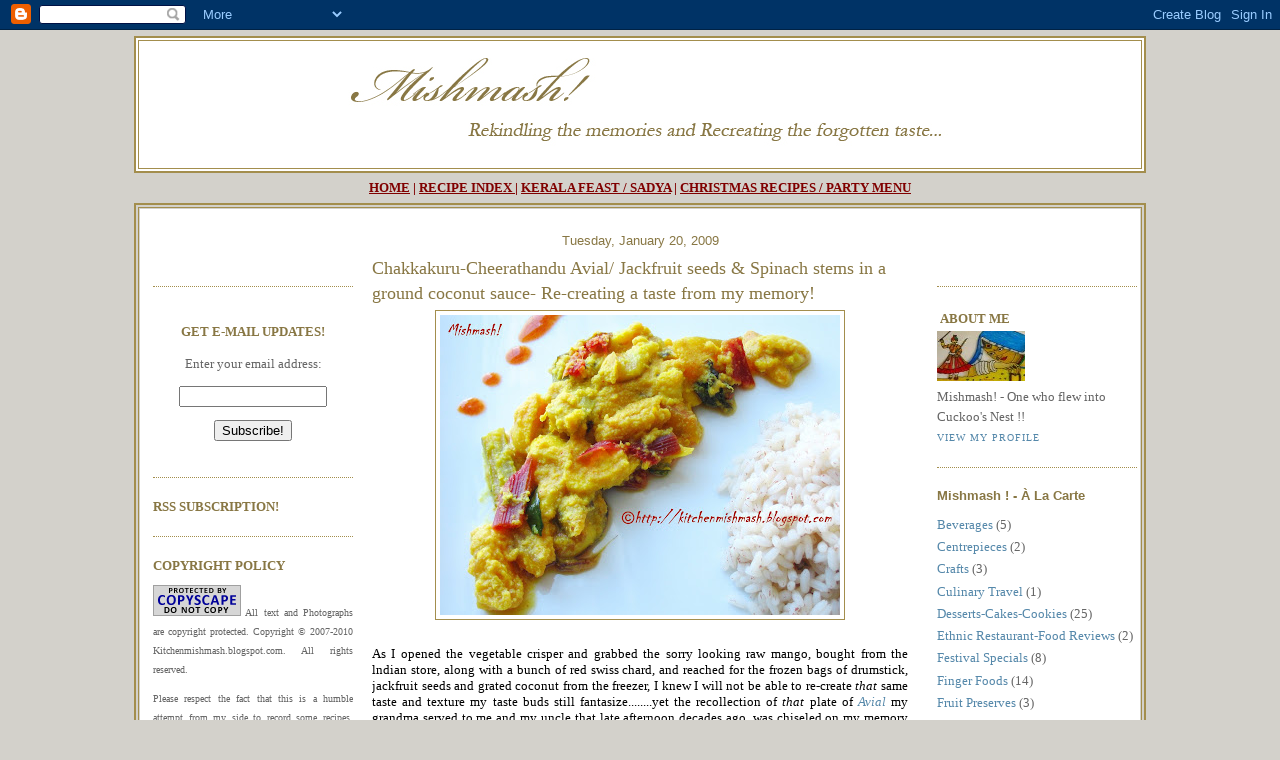

--- FILE ---
content_type: text/html; charset=UTF-8
request_url: https://kitchenmishmash.blogspot.com/2009/01/chakkakuru-cheerathandu-avial-jackfruit.html?showComment=1232494980000
body_size: 28420
content:
<!DOCTYPE html>
<html xmlns='http://www.w3.org/1999/xhtml' xmlns:b='http://www.google.com/2005/gml/b' xmlns:data='http://www.google.com/2005/gml/data' xmlns:expr='http://www.google.com/2005/gml/expr'>
<head>
<link href='https://www.blogger.com/static/v1/widgets/2944754296-widget_css_bundle.css' rel='stylesheet' type='text/css'/>
<meta content='text/html; charset=UTF-8' http-equiv='Content-Type'/>
<meta content='blogger' name='generator'/>
<link href='https://kitchenmishmash.blogspot.com/favicon.ico' rel='icon' type='image/x-icon'/>
<link href='http://kitchenmishmash.blogspot.com/2009/01/chakkakuru-cheerathandu-avial-jackfruit.html' rel='canonical'/>
<link rel="alternate" type="application/atom+xml" title="Mishmash ! - Atom" href="https://kitchenmishmash.blogspot.com/feeds/posts/default" />
<link rel="alternate" type="application/rss+xml" title="Mishmash ! - RSS" href="https://kitchenmishmash.blogspot.com/feeds/posts/default?alt=rss" />
<link rel="service.post" type="application/atom+xml" title="Mishmash ! - Atom" href="https://www.blogger.com/feeds/5382625508268634925/posts/default" />

<link rel="alternate" type="application/atom+xml" title="Mishmash ! - Atom" href="https://kitchenmishmash.blogspot.com/feeds/5643460356323530305/comments/default" />
<!--Can't find substitution for tag [blog.ieCssRetrofitLinks]-->
<link href='https://blogger.googleusercontent.com/img/b/R29vZ2xl/AVvXsEhGC5Vh1kwlwDfcg-rtBgtNi58Rt6GaYX2ZiyReXQuHy8MB_9mX8oOM-y1rPkY26xO5MhqVTKh0yvk0RgvOuB5ivOrPXpeYHuh2x4kQ1sdUvYkbI47IXZO84OU4w6M2XwEXi5f8aLT6eNI/s400/IMG_6440.jpg' rel='image_src'/>
<meta content='http://kitchenmishmash.blogspot.com/2009/01/chakkakuru-cheerathandu-avial-jackfruit.html' property='og:url'/>
<meta content='Chakkakuru-Cheerathandu Avial/ Jackfruit seeds &amp; Spinach stems in a ground coconut sauce-  Re-creating a taste from my memory!' property='og:title'/>
<meta content='As I opened the vegetable crisper and grabbed the sorry looking raw mango, bought from the lndian store, along with a bunch of red swiss cha...' property='og:description'/>
<meta content='https://blogger.googleusercontent.com/img/b/R29vZ2xl/AVvXsEhGC5Vh1kwlwDfcg-rtBgtNi58Rt6GaYX2ZiyReXQuHy8MB_9mX8oOM-y1rPkY26xO5MhqVTKh0yvk0RgvOuB5ivOrPXpeYHuh2x4kQ1sdUvYkbI47IXZO84OU4w6M2XwEXi5f8aLT6eNI/w1200-h630-p-k-no-nu/IMG_6440.jpg' property='og:image'/>
<title>Mishmash !: Chakkakuru-Cheerathandu Avial/ Jackfruit seeds & Spinach stems in a ground coconut sauce-  Re-creating a taste from my memory!</title>
<style id='page-skin-1' type='text/css'><!--
/* Variable definitions
====================
<Variable name="bgcolor" description="Page Background Color"
type="color" default="#fff">
<Variable name="textcolor" description="Text Color"
type="color" default="#333">
<Variable name="linkcolor" description="Link Color"
type="color" default="#58a">
<Variable name="pagetitlecolor" description="Blog Title Color"
type="color" default="#666">
<Variable name="descriptioncolor" description="Blog Description Color"
type="color" default="#999">
<Variable name="titlecolor" description="Post Title Color"
type="color" default="#c60">
<Variable name="bordercolor" description="Border Color"
type="color" default="#ccc">
<Variable name="sidebarcolor" description="Sidebar Title Color"
type="color" default="#999">
<Variable name="sidebartextcolor" description="Sidebar Text Color"
type="color" default="#666">
<Variable name="visitedlinkcolor" description="Visited Link Color"
type="color" default="#999">
<Variable name="bodyfont" description="Text Font"
type="font" default="normal normal 100% Georgia, Serif">
<Variable name="headerfont" description="Sidebar Title Font"
type="font"
default="normal normal 100% 'Trebuchet MS',Trebuchet,Arial,Verdana,Sans-serif">
<Variable name="pagetitlefont" description="Blog Title Font"
type="font"
default="normal normal 200% Garamond, Serif">
<Variable name="descriptionfont" description="Blog Description Font"
type="font"
default="normal normal 78% 'Trebuchet MS', Trebuchet, Arial, Verdana, Sans-serif">
<Variable name="postfooterfont" description="Post Footer Font"
type="font"
default="normal normal 78% 'Trebuchet MS', Trebuchet, Arial, Verdana, Sans-serif">
*/
/* Use this with templates/template-twocol.html */
/*background:#E6FFE6;*/
body {
background:#d3d1cb;
margin:0;
color:#333333;
font:x-small Georgia Serif;
font-size/* */:/**/small;
font-size: /**/small;
text-align: left;
}
a:link {
color:#5588aa;
text-decoration:none;
}
a:visited {
color:#999999;
text-decoration:none;
}
a:hover {javascript:void(0)
color:#887744;
text-decoration:underline;
}
a img {
border-width:0;
}
/* Header
-----------------------------------------------
*/
#header-wrapper {
margin:0 auto 0px;
background:white;
text-align:left;
}
#header {
text-align: left;
color:#666666;
background:white;
}
#header h1 {javascript:void(0)
margin:5px 5px 0;
padding:15px 20px .25em;
line-height:1.2em;
text-transform:uppercase;
letter-spacing:.2em;
font: normal normal 200% Georgia, Serif;
}
#header a {
color:#666666;
text-decoration:none;
}
#header a:hover {
color:#666666;
}
#header .description {
margin:0 5px 5px;
padding:0 20px 15px;
text-transform:uppercase;
letter-spacing:.2em;
line-height: 1.4em;
font: normal normal 78% 'Trebuchet MS', Trebuchet, Arial, Verdana, Sans-serif;
color: #999999;
}
.ad {
margin: 10px;
border: 1px solid #a38e4d;
text-align: left;
color:#666666;
}
/* Outer-Wrapper
----------------------------------------------- */
#main-wrapper {
border: 0px solid #a38e4d;
float: left;
margin:0 15px;
word-wrap: break-word; /* fix for long text breaking sidebar float in IE */
overflow: hidden;     /* fix for long non-text content breaking IE sidebar float */
background:white;
border: 0px solid #a38e4d;
}
.sidebar-wrapper {
float: left;
width:200px;
margin:0px 0px 0px 10px;
word-wrap: break-word; /* fix for long text breaking sidebar float in IE */
overflow: hidden;      /* fix for long non-text content breaking IE sidebar float
*/
border:0px solid #a38e4d;
background:white;
}
/* Headings
----------------------------------------------- */
h2 {
margin:1.5em 0 .75em;
font:normal normal 100% 'Trebuchet MS',Trebuchet,Arial,Verdana,Sans-serif;
line-height: 1.4em;
color:#887744;
}
/* Posts
-----------------------------------------------
*/
h2.date-header {
margin:1.5em 0 .5em;
text-align:center
}
.post {
margin:10px 0 10pxem;
border-bottom:1px dotted #a38e4d;
padding-bottom:1.5em;
}
.post h3 {
margin:.25em 0 0;
padding:0 0 4px;
font-size:140%;
font-weight:normal;
font-family:'Comic Sans MS';/*Trebuchet MS';*/
line-height:1.4em;
color:#887744;
text-align:left;
}
.post h3 a, .post h3 a:visited, .post h3 strong {
display:block;
text-decoration:none;
color:#887744;
font-weight:normal;
}
.post h3 strong, .post h3 a:hover {
color:#333333;
}
.post p {
margin:0 0 .75em;
line-height:1.6em;
}
.post-footer {
margin: .75em 0;
color:#999999;
text-transform:uppercase;
letter-spacing:.1em;
font: normal normal 78% 'Trebuchet MS', Trebuchet, Arial, Verdana, Sans-serif;
line-height: 1.4em;
}
.comment-link {
margin-left:.6em;
}
.post img {
padding:4px;
border:1px solid #a38e4d;
}
.post blockquote {
margin:1em 20px;
}
.post blockquote p {
margin:.75em 0;
}
/* Comments
----------------------------------------------- */
#comments h4 {
margin:1em 0;
font-weight: bold;
line-height: 1.4em;
text-transform:uppercase;
letter-spacing:.2em;
color: #999999;
font-family:'Trebuchet MS';
}
#comments-block {
margin:1em 0 1.5em;
line-height:1.6em;
font-family:'Trebuchet MS';
}
#comments-block .comment-author {
margin:.5em 0;
font-family:'Trebuchet MS';
}
#comments-block .comment-body {
margin:.25em 0 0;
font-family:'Trebuchet MS';
}
#comments-block .comment-footer {
margin:-.25em 0 2em;
line-height: 1.4em;
text-transform:uppercase;
letter-spacing:.1em;
font-family:'Trebuchet MS';
}
#comments-block .comment-body p {
margin:0 0 .75em;
font-family:'Trebuchet MS';
}
.deleted-comment {
font-style:italic;
color:gray;
}
#blog-pager-newer-link {
float: left;
font-family:'Trebuchet MS';
}
#blog-pager-older-link {
float: right;
font-family:'Trebuchet MS';
}
#blog-pager {
text-align: center;
font-family:'Trebuchet MS';
}
.feed-links {
clear: both;
line-height: 2.5em;
}
/* Sidebar Content
----------------------------------------------- */
.sidebar {
color: #666666;
line-height: 1.5em;
}
.sidebar a {
font-family:'Trebuchet MS';
}
.sidebar ul {
list-style:none;
margin:0 0 0;
padding:0 0 0;
}
.sidebar li {
margin:0;
padding:0 0 .25em 15px;
text-indent:-15px;
line-height:1.5em;
font-face:Trebuchet MS;
}
.sidebar .widget, .main .widget {
border-bottom:1px dotted #a38e4d;
margin:0 0 1.5em;
padding:0 0 1.5em;
}
.main .Blog {
border-bottom-width: 0;
}
/* Profile
----------------------------------------------- */
.profile-img {
float: left;
margin: 0 5px 5px 0;
padding: 4px;
border: 1px solid #a38e4d;
}
.profile-data {
margin:0;
text-transform:uppercase;
letter-spacing:.1em;
font: normal normal 78% 'Trebuchet MS', Trebuchet, Arial, Verdana, Sans-serif;
color: #999999;
font-weight: bold;
line-height: 1.6em;
}
.profile-datablock {
margin:.5em 0 .5em;
}
.profile-textblock {
margin: 0.5em 0;
line-height: 1.6em;
}
.profile-link {
font: normal normal 78% 'Trebuchet MS', Trebuchet, Arial, Verdana, Sans-serif;
text-transform: uppercase;
letter-spacing: .1em;
}
/* Footer
----------------------------------------------- */
#footer {
clear:both;
margin:0 auto;
padding-top:15px;
line-height: 1.6em;
text-transform:uppercase;
letter-spacing:.1em;
text-align: left;
}
/** Page structure tweaks for layout editor wireframe */
body#layout #header {
margin-left: 0px;
margin-right: 0px;
}

--></style>
<script type='text/javascript'>

/***********************************************
* Disable Text Selection script- &#169; Dynamic Drive DHTML code library (www.dynamicdrive.com)
* This notice MUST stay intact for legal use
* Visit Dynamic Drive at http://www.dynamicdrive.com/ for full source code
***********************************************/

function disableSelection(target){
if (typeof target.onselectstart!="undefined") //IE route
	target.onselectstart=function(){return false}
else if (typeof target.style.MozUserSelect!="undefined") //Firefox route
	target.style.MozUserSelect="none"
else //All other route (ie: Opera)
	target.onmousedown=function(){return false}
target.style.cursor = "default"
}
</script>
<link href='https://www.blogger.com/dyn-css/authorization.css?targetBlogID=5382625508268634925&amp;zx=8f224f09-4d59-4d04-87d7-4aaed8d13c7a' media='none' onload='if(media!=&#39;all&#39;)media=&#39;all&#39;' rel='stylesheet'/><noscript><link href='https://www.blogger.com/dyn-css/authorization.css?targetBlogID=5382625508268634925&amp;zx=8f224f09-4d59-4d04-87d7-4aaed8d13c7a' rel='stylesheet'/></noscript>
<meta name='google-adsense-platform-account' content='ca-host-pub-1556223355139109'/>
<meta name='google-adsense-platform-domain' content='blogspot.com'/>

</head>
<body onload='disableSelection(document.body)'>
<div class='navbar section' id='navbar'><div class='widget Navbar' data-version='1' id='Navbar1'><script type="text/javascript">
    function setAttributeOnload(object, attribute, val) {
      if(window.addEventListener) {
        window.addEventListener('load',
          function(){ object[attribute] = val; }, false);
      } else {
        window.attachEvent('onload', function(){ object[attribute] = val; });
      }
    }
  </script>
<div id="navbar-iframe-container"></div>
<script type="text/javascript" src="https://apis.google.com/js/platform.js"></script>
<script type="text/javascript">
      gapi.load("gapi.iframes:gapi.iframes.style.bubble", function() {
        if (gapi.iframes && gapi.iframes.getContext) {
          gapi.iframes.getContext().openChild({
              url: 'https://www.blogger.com/navbar/5382625508268634925?po\x3d5643460356323530305\x26origin\x3dhttps://kitchenmishmash.blogspot.com',
              where: document.getElementById("navbar-iframe-container"),
              id: "navbar-iframe"
          });
        }
      });
    </script><script type="text/javascript">
(function() {
var script = document.createElement('script');
script.type = 'text/javascript';
script.src = '//pagead2.googlesyndication.com/pagead/js/google_top_exp.js';
var head = document.getElementsByTagName('head')[0];
if (head) {
head.appendChild(script);
}})();
</script>
</div></div>
<table width='100%'>
<tr>
<td align='center'>
<table width='1000px'>
<tr>
<td align='center'>
<table bgcolor='white' border='2' bordercolor='#a38e4d' style='border:solid,color: #a38e4d' width='1000px'>
<tr>
<td align='center' height='125px' width='1000px'>
<div id='header-wrapper'>
<div class='header section' id='header'><div class='widget Header' data-version='1' id='Header1'>
<div id='header-inner'>
<a href='https://kitchenmishmash.blogspot.com/' style='display: block'>
<img alt='Mishmash !' height='125px; ' id='Header1_headerimg' src='https://blogger.googleusercontent.com/img/b/R29vZ2xl/AVvXsEgPVtdrWH0isUMcwY0LyS3IxoYNsMGJI9hHIWqcp_Kv7kxRtULIR_jVKRVEJJw64JPS1A-g6KbcySyh9qGYAbhUdC6EtY_dXWbUox-75hgw6CerZzFAOaaFAdrcdHl9C_xQ4AYh443X73Y/s1600-r/PlainHeader_Bicham_100x125.jpg' style='display: block' width='1000px; '/>
</a>
</div>
</div></div>
</div>
</td>
</tr>
</table>
</td>
</tr>
<tr>
<td align='center'>
<table border='0' bordercolor='#a38e4d' style='color:white'><tr><td align='center' width='1000px'>
<b><div style='font-family:trebuchet ms;color:maroon'><u><a href='http://kitchenmishmash.blogspot.com' style='color:maroon'>HOME</a></u> | <u><a href='http://kitchenmishmashrecipes.blogspot.com/' style='color:maroon'>RECIPE INDEX</a>
</u>| <u>
<a href='http://kitchenmishmash.blogspot.com/2008/04/sadya-vibhavangal-learn-to-make.html' style='color:maroon'>KERALA FEAST / SADYA</a></u> | <u><a href='http://kitchenmishmash.blogspot.com/2008/12/kerala-christmas-recipes-pick-create.html' style='color:maroon'>CHRISTMAS RECIPES / PARTY MENU </a></u></div></b>
</td></tr></table>
</td>
</tr>
<tr>
<td align='center'>
<table border='2' bordercolor='#a38e4d' style='color: #a38e4d' width='1000px'>
<tr>
<td align='center'>
<table bgcolor='white' border='0' style='color: black' width='1000px'>
<tr>
<td align='left' valign='top' width='200px'>
<div class='sidebar-wrapper'>
<div class='sidebar section' id='sidebar1'><div class='widget HTML' data-version='1' id='HTML7'>
<div class='widget-content'>
<table><tr height="50px"><td>&nbsp;</td></tr></table>
</div>
<div class='clear'></div>
</div><div class='widget HTML' data-version='1' id='HTML2'>
<div class='widget-content'>
<form style="border:0px solid #ccc;padding:3px;text-align:center;" action="http://feedburner.google.com/fb/a/mailverify" method="post" target="popupwindow" onsubmit="window.open('http://feedburner.google.com/fb/a/mailverify?uri=blogspot/HyEBe', 'popupwindow', 'scrollbars=yes,width=550,height=520');return true">
<p>

<font face="Trebuchet MS" color="#887744" size="2"><b>
GET E-MAIL UPDATES!</b></font>

<p>Enter your email address:</p><p><input type="text" style="width:140px" name="email" /></p><input type="hidden" value="blogspot/HyEBe" name="uri" /><input type="hidden" name="loc" value="en_US" /><input type="submit" value="Subscribe!" /></p></form>
</div>
<div class='clear'></div>
</div><div class='widget HTML' data-version='1' id='HTML5'>
<div class='widget-content'>
<font face="Trebuchet MS" color="#887744" size="2"><b>
RSS SUBSCRIPTION! </b></font>

<a href="http://feeds.feedburner.com/blogspot/HyEBe" title="Subscribe to my feed" rel="alternate" type="application/rss+xml"><img src="https://lh3.googleusercontent.com/blogger_img_proxy/AEn0k_sv3Sm14nAVGjDqUx9ro91ueiVt10uUR8P8ehiKgnE07U9asY01uFeugYYdwlkRhWTUeypYHnxnzI250kGkHce5e02dQ8ec4E9_aIC8vdOvQmt_I35Mfm59g37pHw=s0-d" alt="" style="border:0"></a>
<!--
<a href="http://feeds.feedburner.com/blogspot/HyEBe" title="Subscribe to my feed" rel="alternate" type="application/rss+xml">Subscribe in a reader</a>-->
</div>
<div class='clear'></div>
</div><div class='widget HTML' data-version='1' id='HTML9'>
<div class='widget-content'>
<div style="text-align: justify;">

<table cellpadding="0" cellspacing="0">
<tr>
<td colspan="2" align="center">

<font face="Trebuchet MS" color="#887744" size="2"><b>
COPYRIGHT POLICY</b></font></td></tr></table>
<span style="font-family:trebuchet ms;font-size:x-small;"><p><img border="0" alt="Page copy protected against web site content infringement by Copyscape" width="88" src="https://lh3.googleusercontent.com/blogger_img_proxy/AEn0k_sTVSgJ2navvMnUNAGQYYCyzBkzFRP8_xzBtUVQHezUEBJSkgBICB6vHDXWSwgrIaePceaZWMmFtMKzJkVTaqVAm_4KuZJWwdAcnUF2gPTLKkKBYDi2=s0-d" height="31" title="Do not copy content from the page. Plagiarism will be detected by Copyscape.">

All text and Photographs are copyright protected.
                        Copyright &#169; 2007-2010
Kitchenmishmash.blogspot.com. All rights reserved. </p> <p>Please respect the fact that this is a humble attempt from my side to record some recipes, handed over to my family through grandmas & great-grandmas and also share some favourite dishes of my family, including the one I married into. All the content in this blog (text and photographs) are mine, unless noted otherwise. Copying, re-writing, republishing, redistributing or altering any text or photograph or part of the text, for any commercial or non-commercial purposes, without my written consent is strictly prohibited. Users with non-commercial purposes may link to the page or a specific post, but not allowed to reproduce or alter the content( text and photographs) without prior written permission. <br />Please ASK first at shncjj@gmail.com. Kindly use comments section for any recipe clarifications and e-mails will not be entertained in this regard.</p>
</span></div>
</div>
<div class='clear'></div>
</div><div class='widget HTML' data-version='1' id='HTML13'>
<div class='widget-content'>
<span style="text-align: justify;font-family:trebuchet ms;font-size:2;">
<a target="blank" href="http://www.zaarga.com/">
<img border="0" alt="Zaarga" width="88" src="https://blogger.googleusercontent.com/img/b/R29vZ2xl/AVvXsEiF0DPdpQYAeDBasSq1AEX8b4ukc5ue_qQVWnHqnlhaqz1TCQtPO_ovu78BPkz-puS07lQX5BdsDXUk9uUIEJNrXpq25vcJ4npCaaRPn-gdvdV8KUyTV08Vu8WtLvb3TaaKAXbjTj26Ij4/s1600/zaarga-mishmash.jpg" height="55"/></a><br/>
Zaarga - a destination for the most beautiful home, lifestyle and fashion accessories by Indian Designers. Buy this 'Banana Leaf Bowl' by Tejas Soni at <a href="http://www.zaarga.com/">Zaarga.</a>
</span>
</div>
<div class='clear'></div>
</div><div class='widget HTML' data-version='1' id='HTML6'>
<div class='widget-content'>
<span style="font-family:trebuchet ms;font-size:2;">
<a target="blank" href="http://www.just-craft.com/">
<img border="0" alt="Online Craft Village" width="88" src="https://blogger.googleusercontent.com/img/b/R29vZ2xl/AVvXsEiDcltb5wjqNeNAsVSbhCpQgYJrTJNccx9iAe6ttcPrcof0yxSAQJ4a3R_wXKdRmp0opKnXAQGK-L2pmB8rVwwt0Z5aR4knN1sGT8cGfd4Yxtc1omXMDhYs23CW54fa97F76aJ-Lx0sHqE/s400/craft+bw+texture.JPG" height="50"/></a><br/>
HandPicked collection of Authentic Indian Crafts!
</span>
</div>
<div class='clear'></div>
</div></div>
</div>
</td>
<td align='left' valign='top' width='600px'>
<div id='main-wrapper'>
<div class='main section' id='main'><div class='widget Blog' data-version='1' id='Blog1'>
<div class='blog-posts hfeed'>

          <div class="date-outer">
        
<h2 class='date-header'><span>Tuesday, January 20, 2009</span></h2>

          <div class="date-posts">
        
<div class='post-outer'>
<div class='post hentry uncustomized-post-template'>
<a name='5643460356323530305'></a>
<h3 class='post-title entry-title'>
<a href='https://kitchenmishmash.blogspot.com/2009/01/chakkakuru-cheerathandu-avial-jackfruit.html'>Chakkakuru-Cheerathandu Avial/ Jackfruit seeds & Spinach stems in a ground coconut sauce-  Re-creating a taste from my memory!</a>
</h3>
<div class='post-header-line-1'></div>
<div class='post-body entry-content'>
<img alt="" border="0" id="BLOGGER_PHOTO_ID_5293446052592631314" src="https://blogger.googleusercontent.com/img/b/R29vZ2xl/AVvXsEhGC5Vh1kwlwDfcg-rtBgtNi58Rt6GaYX2ZiyReXQuHy8MB_9mX8oOM-y1rPkY26xO5MhqVTKh0yvk0RgvOuB5ivOrPXpeYHuh2x4kQ1sdUvYkbI47IXZO84OU4w6M2XwEXi5f8aLT6eNI/s400/IMG_6440.jpg" style="margin: 0px auto 10px; display: block; text-align: center; width: 400px; height: 300px;" /><br /><div style="text-align: justify;"><span style="font-family:trebuchet ms;">As I opened the vegetable crisper and grabbed the sorry looking raw mango, bought from the lndian store, along with a bunch of red swiss chard, and reached for the frozen bags of drumstick, jackfruit seeds and grated coconut from the freezer, I knew I will not be able to re-create </span><span style="font-style: italic; font-family:trebuchet ms;">that</span> <span class="Apple-style-span"  style="font-family:'trebuchet ms';">same taste and texture my taste buds still fantasize........yet the recollection of </span><span style="font-style: italic; "><span class="Apple-style-span"  style="font-family:'trebuchet ms';">that</span></span><span><span class="Apple-style-span"  style="font-family:'trebuchet ms';"> plate of</span></span><span style="font-family:trebuchet ms;"> </span><a href="http://kitchenmishmash.blogspot.com/2008/04/avial-mishmash-of-vegetables-cooked-in.html" style="font-family: trebuchet ms;"><span style="font-style: italic;">Avial</span></a> <span class="Apple-style-span"  style="font-family:'trebuchet ms';">my grandma served to me and my uncle that late afternoon decades ago, was chiseled on my memory like the rock</span> <span class="Apple-style-span"  style="font-family:'trebuchet ms';">carving of that gorgeous goddess at the Hindu temple. </span><span class="Apple-style-span" style="font-family: 'trebuchet ms';">Like the brush stroke on an artist&#8217;s canvas,  the pretty pink hue from the stems of </span><span style="font-style: italic; font-family:trebuchet ms;">naadan cheera</span><span style="font-family:trebuchet ms;">/red spinach stained the ground coconut sauce and jackfruit seeds alike and floated beautifully against an yellow backdrop&#8230;&#8230;.the beauty on the plate tickled my curiosity, the moment grandma served the dish and dazzled my taste buds the moment I had the first bite&#8230;&#8230;the firmness of jackfruit seeds and  the aroma from fresh drumstick pieces played beautifully with the coarse texture of the ground coconut sauce, with an undertone of mild sourness from the raw mango. For the first time in my life, I realized that the ever popular </span><span style="font-style: italic; font-family:trebuchet ms;">Avial</span><span style="font-family:trebuchet ms;"> has a not&#8211;so-famous sibling with a pleasantly unique personality!</span><br /></div><div  style="text-align: justify;font-family:trebuchet ms;"><div style="text-align: justify;"><br /><span style="font-family:trebuchet ms;">That small slice of afternoon from my adolescence and this particular dish I was introduced to , still holds a special place in my taste memories as that was the only time I got to relish this dish.  It could be my grand mother&#8217;s culinary brilliance to use up the bits and pieces of vegetables lying in the kitchen&#8230;.or my grandma herself was reminded of one of her favourites, when the fish monger gifted her some fresh raw mangoes and drumsticks or she was just using her imagination and throwing some vegetables at the spur of the moment to come up with a dish that completely changed her grand daughter&#8217;s perspectives on the popular dish, </span><span style="font-style: italic; font-family:trebuchet ms;">Avial</span><span style="font-family:trebuchet ms;">.</span><br /><br /><span style="font-family:trebuchet ms;">I knew the entire experience of re-creating this dish long forgotten would not let me relive those moments with my maternal grand mother and uncle yet it was like going back to my roots or rather reconnecting with my past &#8230;&#8230;&#8230;I was aware of my limitations while creating such a humble dish which grandma made combining native variety of vegetables,  while I used a  set of frozen ingredients &#8230;&#8230;&#8230;.yet the whole experience was worth especially when CJJ who had his own doubts in the beginning, appreciated the dish, even with the funky taste of the frozen jackfruit seeds!! Now, I know what tops my priority list of must-eat dishes in my next trip to home!</span><br /><br /><span style="font-weight: bold; font-family:trebuchet ms;">Ingredients: (Approx.)</span><br /><span style="font-weight: bold; font-family:trebuchet ms;">To Cook:</span><br /></div><ul  style=" text-align: justify;font-family:trebuchet ms;"><li>1 cup <span style="font-style: italic;">Chakkakuru</span>/jackfruit seeds, cleaned and cut into medium pieces (I used frozen)</li><li>12-14 one inch length <span style="font-style: italic;">Cheera-thandu</span>/red spinach stems (I used red swiss chard)</li><li>A handful of raw mango, skin removed and sliced ( adjust as per the sourness)</li><li>10-12 drumsticks pieces of 1&#8221; length, cleaned and split lengthwise</li><li>1-2 green chillies, slit opened lengthwise</li><li>A small piece of ginger, thinly sliced</li><li>&#188; tsp red chilly powder</li><li>&#188; tsp turmeric powder</li><li>Water to cook the veggies</li><li>1tbsp homemade curd (Optional) <span style="font-weight: bold; color: rgb(255, 0, 0);">*</span></li><li>2 tsp coconut oil</li><li>1 sprig of curry leaves</li><li>Salt to taste</li></ul><div style="text-align: justify;"><span style="font-weight: bold; font-family:trebuchet ms;">To grind:</span><br /></div><ul style="font-family: trebuchet ms; text-align: justify;"><li>&#190; cup grated coconut</li><li>A small piece of ginger, peeled </li><li>3-4 Indian green chillies</li><li>1 small clove of garlic</li><li>A pinch of cumin seeds/<span style="font-style: italic;">jeera</span></li><li>&#188; - &#189;  tsp turmeric powder</li><li>Salt to taste</li></ul><div style="text-align: justify;"><span style="font-weight: bold; font-family:trebuchet ms;">Directions:</span><br /></div><ul style="font-family: trebuchet ms; text-align: justify;"><li>Grind grated coconut, ginger, green chillies , garlic, cumin seeds with salt and turmeric powder into a coarse paste and keep it aside.</li><li>In a &#8220;<span style="font-style: italic;">mann-chatti</span>&#8221; (an earthenware from Kerala), cook jackfruit seeds, stems of red spinach, drumsticks, sliced raw mango,  ginger and green chillies by adding some water (very little, just to cook the veggies) along with salt,turmeric and  red chilly powder. When the veggies are cooked well, add the ground coconut paste and stir well to coat all the veggies in this ground mixture and cook for 2-3 minutes. Adjust the salt. Crush the curry leaves in coconut oil and pour it to the veggie-coconut mix. Stir gently and turn off the stove. Close with a lid and lock in all the aroma and flavours to embrace each other.</li></ul><div style="text-align: justify;"><span style="font-weight: bold; font-family:trebuchet ms;">Note <span style="color: rgb(255, 0, 0);">*</span></span><span style="font-family:trebuchet ms;">: Addition of curd is optional as  traditionally either mango or curd is used as the souring agent.  Here I have added both as the raw mango I got last time did not really have the desired sourness.</span><br /><br /><span style="font-family:trebuchet ms;">Related Posts:</span><br /></div><br /><a href="http://kitchenmishmash.blogspot.com/2008/04/avial-mishmash-of-vegetables-cooked-in.html"><img alt="Avial" height="80" src="https://blogger.googleusercontent.com/img/b/R29vZ2xl/AVvXsEhd6BHcsIiJxmCfajoabH3L0ZZGrKybVkxPb6KCACFNs3EryptxAH5kgYCi8vsHdc692luuTG5m6mhEK9TMfY43r7iWn_MIslJVSsUEakFFS6yJJNhX-OIJe47WJJrIxJlg_BSjK9USnyE/s400/IMG_4454.jpg" style="border-style: none;" width="90" /></a> <a href="http://kitchenmishmash.blogspot.com/2008/08/chakkakuru-maanga-curry-jackfruit-seeds.html"><img alt="Chakkakkuru-Maanga curry" height="80" src="https://blogger.googleusercontent.com/img/b/R29vZ2xl/AVvXsEjzQ84f3qCA1hUq4bD4uybkUztyEzi05jOxEgHjfPJ1sUIaHtPDGyIMRNdhSuL2R5t3dRlMFsBxDFN5upWAMyKderj0vb-et4gfePusClQNKBix8Za4YRAZhImSkXvvWdhgXnmSzx-fp0g/s400/IMG_5481.jpg" style="border-style: none;" width="90" /></a><br /><br /><span style="font-family:trebuchet ms;">Luv</span><br /><span style="font-family:trebuchet ms;">Shn</span><br /><br /><br /></div>
<div style='clear: both;'></div>
<table border='1' style='border-width: thin; font-family:trebuchet ms; font-size:xx-small; text-align:justify; border-style: hidden; color: #000000; background-color: #d3d1cb;'>
<tr><td>
		No part of the content ( articles, photographs, recipes) of this blog may be reproduced without my written permission.Copyright &#169; 2007-2010  Kitchenmishmash.blogspot.com. All rights reserved.
		</td></tr>
</table>
</div>
<div class='post-footer'>
<div class='post-footer-line post-footer-line-1'>
<span class='post-author vcard'>
Posted by
<span class='fn'>Mishmash !</span>
</span>
<span class='post-timestamp'>
at
<a class='timestamp-link' href='https://kitchenmishmash.blogspot.com/2009/01/chakkakuru-cheerathandu-avial-jackfruit.html' rel='bookmark' title='permanent link'><abbr class='published' title='2009-01-20T13:33:00-05:00'>1:33&#8239;PM</abbr></a>
</span>
<span class='reaction-buttons'>
</span>
<span class='star-ratings'>
</span>
<span class='post-comment-link'>
</span>
<span class='post-backlinks post-comment-link'>
</span>
<span class='post-icons'>
<span class='item-control blog-admin pid-1225602970'>
<a href='https://www.blogger.com/post-edit.g?blogID=5382625508268634925&postID=5643460356323530305&from=pencil' title='Edit Post'>
<img alt='' class='icon-action' height='18' src='https://resources.blogblog.com/img/icon18_edit_allbkg.gif' width='18'/>
</a>
</span>
</span>
</div>
<div class='post-footer-line post-footer-line-2'>
<span class='post-labels'>
Labels:
<a href='https://kitchenmishmash.blogspot.com/search/label/Kerala%20Recipes' rel='tag'>Kerala Recipes</a>
</span>
</div>
<div class='post-footer-line post-footer-line-3'>
<span class='post-location'>
</span>
</div>
</div>
</div>
<div class='comments' id='comments'>
<a name='comments'></a>
<h4>36 comments:</h4>
<div class='comments-content'>
<script async='async' src='' type='text/javascript'></script>
<script type='text/javascript'>
    (function() {
      var items = null;
      var msgs = null;
      var config = {};

// <![CDATA[
      var cursor = null;
      if (items && items.length > 0) {
        cursor = parseInt(items[items.length - 1].timestamp) + 1;
      }

      var bodyFromEntry = function(entry) {
        var text = (entry &&
                    ((entry.content && entry.content.$t) ||
                     (entry.summary && entry.summary.$t))) ||
            '';
        if (entry && entry.gd$extendedProperty) {
          for (var k in entry.gd$extendedProperty) {
            if (entry.gd$extendedProperty[k].name == 'blogger.contentRemoved') {
              return '<span class="deleted-comment">' + text + '</span>';
            }
          }
        }
        return text;
      }

      var parse = function(data) {
        cursor = null;
        var comments = [];
        if (data && data.feed && data.feed.entry) {
          for (var i = 0, entry; entry = data.feed.entry[i]; i++) {
            var comment = {};
            // comment ID, parsed out of the original id format
            var id = /blog-(\d+).post-(\d+)/.exec(entry.id.$t);
            comment.id = id ? id[2] : null;
            comment.body = bodyFromEntry(entry);
            comment.timestamp = Date.parse(entry.published.$t) + '';
            if (entry.author && entry.author.constructor === Array) {
              var auth = entry.author[0];
              if (auth) {
                comment.author = {
                  name: (auth.name ? auth.name.$t : undefined),
                  profileUrl: (auth.uri ? auth.uri.$t : undefined),
                  avatarUrl: (auth.gd$image ? auth.gd$image.src : undefined)
                };
              }
            }
            if (entry.link) {
              if (entry.link[2]) {
                comment.link = comment.permalink = entry.link[2].href;
              }
              if (entry.link[3]) {
                var pid = /.*comments\/default\/(\d+)\?.*/.exec(entry.link[3].href);
                if (pid && pid[1]) {
                  comment.parentId = pid[1];
                }
              }
            }
            comment.deleteclass = 'item-control blog-admin';
            if (entry.gd$extendedProperty) {
              for (var k in entry.gd$extendedProperty) {
                if (entry.gd$extendedProperty[k].name == 'blogger.itemClass') {
                  comment.deleteclass += ' ' + entry.gd$extendedProperty[k].value;
                } else if (entry.gd$extendedProperty[k].name == 'blogger.displayTime') {
                  comment.displayTime = entry.gd$extendedProperty[k].value;
                }
              }
            }
            comments.push(comment);
          }
        }
        return comments;
      };

      var paginator = function(callback) {
        if (hasMore()) {
          var url = config.feed + '?alt=json&v=2&orderby=published&reverse=false&max-results=50';
          if (cursor) {
            url += '&published-min=' + new Date(cursor).toISOString();
          }
          window.bloggercomments = function(data) {
            var parsed = parse(data);
            cursor = parsed.length < 50 ? null
                : parseInt(parsed[parsed.length - 1].timestamp) + 1
            callback(parsed);
            window.bloggercomments = null;
          }
          url += '&callback=bloggercomments';
          var script = document.createElement('script');
          script.type = 'text/javascript';
          script.src = url;
          document.getElementsByTagName('head')[0].appendChild(script);
        }
      };
      var hasMore = function() {
        return !!cursor;
      };
      var getMeta = function(key, comment) {
        if ('iswriter' == key) {
          var matches = !!comment.author
              && comment.author.name == config.authorName
              && comment.author.profileUrl == config.authorUrl;
          return matches ? 'true' : '';
        } else if ('deletelink' == key) {
          return config.baseUri + '/comment/delete/'
               + config.blogId + '/' + comment.id;
        } else if ('deleteclass' == key) {
          return comment.deleteclass;
        }
        return '';
      };

      var replybox = null;
      var replyUrlParts = null;
      var replyParent = undefined;

      var onReply = function(commentId, domId) {
        if (replybox == null) {
          // lazily cache replybox, and adjust to suit this style:
          replybox = document.getElementById('comment-editor');
          if (replybox != null) {
            replybox.height = '250px';
            replybox.style.display = 'block';
            replyUrlParts = replybox.src.split('#');
          }
        }
        if (replybox && (commentId !== replyParent)) {
          replybox.src = '';
          document.getElementById(domId).insertBefore(replybox, null);
          replybox.src = replyUrlParts[0]
              + (commentId ? '&parentID=' + commentId : '')
              + '#' + replyUrlParts[1];
          replyParent = commentId;
        }
      };

      var hash = (window.location.hash || '#').substring(1);
      var startThread, targetComment;
      if (/^comment-form_/.test(hash)) {
        startThread = hash.substring('comment-form_'.length);
      } else if (/^c[0-9]+$/.test(hash)) {
        targetComment = hash.substring(1);
      }

      // Configure commenting API:
      var configJso = {
        'maxDepth': config.maxThreadDepth
      };
      var provider = {
        'id': config.postId,
        'data': items,
        'loadNext': paginator,
        'hasMore': hasMore,
        'getMeta': getMeta,
        'onReply': onReply,
        'rendered': true,
        'initComment': targetComment,
        'initReplyThread': startThread,
        'config': configJso,
        'messages': msgs
      };

      var render = function() {
        if (window.goog && window.goog.comments) {
          var holder = document.getElementById('comment-holder');
          window.goog.comments.render(holder, provider);
        }
      };

      // render now, or queue to render when library loads:
      if (window.goog && window.goog.comments) {
        render();
      } else {
        window.goog = window.goog || {};
        window.goog.comments = window.goog.comments || {};
        window.goog.comments.loadQueue = window.goog.comments.loadQueue || [];
        window.goog.comments.loadQueue.push(render);
      }
    })();
// ]]>
  </script>
<div id='comment-holder'>
<div class="comment-thread toplevel-thread"><ol id="top-ra"><li class="comment" id="c4069677943700896953"><div class="avatar-image-container"><img src="//blogger.googleusercontent.com/img/b/R29vZ2xl/AVvXsEiB7gsANmeU3C5l207v0bRhbqLOqdZKSKDzmHejFSVqdxoFJCabBoPcW-xzbztnmvi8Cr8kqi5ZnsV_UWH-P7d25XAZsb9WMNuvPbGW1PhUt77ZTpEewiPQbVuOfXp2xEU/s45-c/Deepavali+pop+FG+3.jpg" alt=""/></div><div class="comment-block"><div class="comment-header"><cite class="user"><a href="https://www.blogger.com/profile/12122357811540919609" rel="nofollow">Finla</a></cite><span class="icon user "></span><span class="datetime secondary-text"><a rel="nofollow" href="https://kitchenmishmash.blogspot.com/2009/01/chakkakuru-cheerathandu-avial-jackfruit.html?showComment=1232478360000#c4069677943700896953">January 20, 2009 at 2:06&#8239;PM</a></span></div><p class="comment-content">I have not had chakkakuru after getting married.<br>And that will make 18 years ago.<br>Wish I had that delicious dish with some rice.</p><span class="comment-actions secondary-text"><a class="comment-reply" target="_self" data-comment-id="4069677943700896953">Reply</a><span class="item-control blog-admin blog-admin pid-131284656"><a target="_self" href="https://www.blogger.com/comment/delete/5382625508268634925/4069677943700896953">Delete</a></span></span></div><div class="comment-replies"><div id="c4069677943700896953-rt" class="comment-thread inline-thread hidden"><span class="thread-toggle thread-expanded"><span class="thread-arrow"></span><span class="thread-count"><a target="_self">Replies</a></span></span><ol id="c4069677943700896953-ra" class="thread-chrome thread-expanded"><div></div><div id="c4069677943700896953-continue" class="continue"><a class="comment-reply" target="_self" data-comment-id="4069677943700896953">Reply</a></div></ol></div></div><div class="comment-replybox-single" id="c4069677943700896953-ce"></div></li><li class="comment" id="c5854783975752642822"><div class="avatar-image-container"><img src="//blogger.googleusercontent.com/img/b/R29vZ2xl/AVvXsEhFrofx-L_leWzHnRnzxa8HKxytPjqGQvLvjpL2Gxe2V49B70F0Yp3-JpyLbOSRsld7kc_J6O6_sf2h62AtkEd55_tqzqyJdhe7nPWKx4fAmawalOMe4n6oECZ4MNRg6A/s45-c/IMG_0444.JPG" alt=""/></div><div class="comment-block"><div class="comment-header"><cite class="user"><a href="https://www.blogger.com/profile/08787175210212734699" rel="nofollow">Varsha Vipins</a></cite><span class="icon user "></span><span class="datetime secondary-text"><a rel="nofollow" href="https://kitchenmishmash.blogspot.com/2009/01/chakkakuru-cheerathandu-avial-jackfruit.html?showComment=1232478900000#c5854783975752642822">January 20, 2009 at 2:15&#8239;PM</a></span></div><p class="comment-content">Chakkakuru is something I would die for all the time n miss the most now..I cant find it in indian stores either..:(<br>Coincidentally I saw the same recipe in Eastern cookery show(Asianet) y'day..They skipped the drumsticks though..Anyways I got again all-so-nostalgic after seeing this..</p><span class="comment-actions secondary-text"><a class="comment-reply" target="_self" data-comment-id="5854783975752642822">Reply</a><span class="item-control blog-admin blog-admin pid-1823392847"><a target="_self" href="https://www.blogger.com/comment/delete/5382625508268634925/5854783975752642822">Delete</a></span></span></div><div class="comment-replies"><div id="c5854783975752642822-rt" class="comment-thread inline-thread hidden"><span class="thread-toggle thread-expanded"><span class="thread-arrow"></span><span class="thread-count"><a target="_self">Replies</a></span></span><ol id="c5854783975752642822-ra" class="thread-chrome thread-expanded"><div></div><div id="c5854783975752642822-continue" class="continue"><a class="comment-reply" target="_self" data-comment-id="5854783975752642822">Reply</a></div></ol></div></div><div class="comment-replybox-single" id="c5854783975752642822-ce"></div></li><li class="comment" id="c5437449264844995710"><div class="avatar-image-container"><img src="//3.bp.blogspot.com/_BekkwVBo24k/SaswfVWk4zI/AAAAAAAAFhU/WP3cJL8hbiQ/S45-s35/eggless%2Bcake_11.JPG" alt=""/></div><div class="comment-block"><div class="comment-header"><cite class="user"><a href="https://www.blogger.com/profile/15021550684332450332" rel="nofollow">DK</a></cite><span class="icon user "></span><span class="datetime secondary-text"><a rel="nofollow" href="https://kitchenmishmash.blogspot.com/2009/01/chakkakuru-cheerathandu-avial-jackfruit.html?showComment=1232487780000#c5437449264844995710">January 20, 2009 at 4:43&#8239;PM</a></span></div><p class="comment-content">I have to try something with jackfruit seeds now!am yet to make something with those. Bookmarking this recipe.</p><span class="comment-actions secondary-text"><a class="comment-reply" target="_self" data-comment-id="5437449264844995710">Reply</a><span class="item-control blog-admin blog-admin pid-689579404"><a target="_self" href="https://www.blogger.com/comment/delete/5382625508268634925/5437449264844995710">Delete</a></span></span></div><div class="comment-replies"><div id="c5437449264844995710-rt" class="comment-thread inline-thread hidden"><span class="thread-toggle thread-expanded"><span class="thread-arrow"></span><span class="thread-count"><a target="_self">Replies</a></span></span><ol id="c5437449264844995710-ra" class="thread-chrome thread-expanded"><div></div><div id="c5437449264844995710-continue" class="continue"><a class="comment-reply" target="_self" data-comment-id="5437449264844995710">Reply</a></div></ol></div></div><div class="comment-replybox-single" id="c5437449264844995710-ce"></div></li><li class="comment" id="c5141345584736734119"><div class="avatar-image-container"><img src="//1.bp.blogspot.com/_zZBA5OxuqFI/SangtiNvZ6I/AAAAAAAAAT8/Fo4VkZmjSGY/S45-s35/Franconia%2BNotch%2Bwith%2BRaren%2B030.JPG" alt=""/></div><div class="comment-block"><div class="comment-header"><cite class="user"><a href="https://www.blogger.com/profile/01681787664386745577" rel="nofollow">Sakshi</a></cite><span class="icon user "></span><span class="datetime secondary-text"><a rel="nofollow" href="https://kitchenmishmash.blogspot.com/2009/01/chakkakuru-cheerathandu-avial-jackfruit.html?showComment=1232487840000#c5141345584736734119">January 20, 2009 at 4:44&#8239;PM</a></span></div><p class="comment-content">Whoa....I remember eating chakka kuru roasted right from that old fashioned Aduppu burnt with wood.I have to find out whether we do get this here in boston indian stores. Keep dishing out all these recipes and am trying it all on my poor north indian husband and not even compromising on the amount of green chillies :)</p><span class="comment-actions secondary-text"><a class="comment-reply" target="_self" data-comment-id="5141345584736734119">Reply</a><span class="item-control blog-admin blog-admin pid-882832292"><a target="_self" href="https://www.blogger.com/comment/delete/5382625508268634925/5141345584736734119">Delete</a></span></span></div><div class="comment-replies"><div id="c5141345584736734119-rt" class="comment-thread inline-thread hidden"><span class="thread-toggle thread-expanded"><span class="thread-arrow"></span><span class="thread-count"><a target="_self">Replies</a></span></span><ol id="c5141345584736734119-ra" class="thread-chrome thread-expanded"><div></div><div id="c5141345584736734119-continue" class="continue"><a class="comment-reply" target="_self" data-comment-id="5141345584736734119">Reply</a></div></ol></div></div><div class="comment-replybox-single" id="c5141345584736734119-ce"></div></li><li class="comment" id="c8097448059167270387"><div class="avatar-image-container"><img src="//1.bp.blogspot.com/_GmoQCRgkAdo/S0vkkZZGBjI/AAAAAAAAEls/4RNVp2McfPY/S45-s35/DSC_0050%2B-%2BCopy.JPG" alt=""/></div><div class="comment-block"><div class="comment-header"><cite class="user"><a href="https://www.blogger.com/profile/10281772972570434984" rel="nofollow">Manju</a></cite><span class="icon user "></span><span class="datetime secondary-text"><a rel="nofollow" href="https://kitchenmishmash.blogspot.com/2009/01/chakkakuru-cheerathandu-avial-jackfruit.html?showComment=1232494980000#c8097448059167270387">January 20, 2009 at 6:43&#8239;PM</a></span></div><p class="comment-content">ooohh..i looove chakkakuru and cheera avial..i wanted amma to make this for me this time when we went to India, but she cudnt get chakkakuru when we were there.. :(</p><span class="comment-actions secondary-text"><a class="comment-reply" target="_self" data-comment-id="8097448059167270387">Reply</a><span class="item-control blog-admin blog-admin pid-16220997"><a target="_self" href="https://www.blogger.com/comment/delete/5382625508268634925/8097448059167270387">Delete</a></span></span></div><div class="comment-replies"><div id="c8097448059167270387-rt" class="comment-thread inline-thread hidden"><span class="thread-toggle thread-expanded"><span class="thread-arrow"></span><span class="thread-count"><a target="_self">Replies</a></span></span><ol id="c8097448059167270387-ra" class="thread-chrome thread-expanded"><div></div><div id="c8097448059167270387-continue" class="continue"><a class="comment-reply" target="_self" data-comment-id="8097448059167270387">Reply</a></div></ol></div></div><div class="comment-replybox-single" id="c8097448059167270387-ce"></div></li><li class="comment" id="c3724335463068542948"><div class="avatar-image-container"><img src="//www.blogger.com/img/blogger_logo_round_35.png" alt=""/></div><div class="comment-block"><div class="comment-header"><cite class="user"><a href="https://www.blogger.com/profile/05739720826160912735" rel="nofollow">Unknown</a></cite><span class="icon user "></span><span class="datetime secondary-text"><a rel="nofollow" href="https://kitchenmishmash.blogspot.com/2009/01/chakkakuru-cheerathandu-avial-jackfruit.html?showComment=1232496060000#c3724335463068542948">January 20, 2009 at 7:01&#8239;PM</a></span></div><p class="comment-content">u make my mouth water as always...kurachu rice kudi kittiyal santhosham !!! :)... hey just curious...what is your name? I know its not Shiny as Shn makes u feel...</p><span class="comment-actions secondary-text"><a class="comment-reply" target="_self" data-comment-id="3724335463068542948">Reply</a><span class="item-control blog-admin blog-admin pid-1425028596"><a target="_self" href="https://www.blogger.com/comment/delete/5382625508268634925/3724335463068542948">Delete</a></span></span></div><div class="comment-replies"><div id="c3724335463068542948-rt" class="comment-thread inline-thread hidden"><span class="thread-toggle thread-expanded"><span class="thread-arrow"></span><span class="thread-count"><a target="_self">Replies</a></span></span><ol id="c3724335463068542948-ra" class="thread-chrome thread-expanded"><div></div><div id="c3724335463068542948-continue" class="continue"><a class="comment-reply" target="_self" data-comment-id="3724335463068542948">Reply</a></div></ol></div></div><div class="comment-replybox-single" id="c3724335463068542948-ce"></div></li><li class="comment" id="c3733378989235199375"><div class="avatar-image-container"><img src="//blogger.googleusercontent.com/img/b/R29vZ2xl/AVvXsEgNgb8TFuNB9lzcz-b87P1-laKbZqw2w3N-0-EktYXh_3cGu-NF7yOvO070K6ILcoEX884FL76qAaR_4xGZmuXHEq844S9Gms6hP24-uV3H-q_ESuKXYvJfOLvkTT8L-Os/s45-c/fun_071.jpg" alt=""/></div><div class="comment-block"><div class="comment-header"><cite class="user"><a href="https://www.blogger.com/profile/15144315528245097905" rel="nofollow">Nithya Praveen</a></cite><span class="icon user "></span><span class="datetime secondary-text"><a rel="nofollow" href="https://kitchenmishmash.blogspot.com/2009/01/chakkakuru-cheerathandu-avial-jackfruit.html?showComment=1232496480000#c3733378989235199375">January 20, 2009 at 7:08&#8239;PM</a></span></div><p class="comment-content">This is simply superb.I have everything at home except for the cheerathandu,will manage without it i guess....am making this for lunch tomorow.Thanks for the wonderful recipe.</p><span class="comment-actions secondary-text"><a class="comment-reply" target="_self" data-comment-id="3733378989235199375">Reply</a><span class="item-control blog-admin blog-admin pid-809309069"><a target="_self" href="https://www.blogger.com/comment/delete/5382625508268634925/3733378989235199375">Delete</a></span></span></div><div class="comment-replies"><div id="c3733378989235199375-rt" class="comment-thread inline-thread hidden"><span class="thread-toggle thread-expanded"><span class="thread-arrow"></span><span class="thread-count"><a target="_self">Replies</a></span></span><ol id="c3733378989235199375-ra" class="thread-chrome thread-expanded"><div></div><div id="c3733378989235199375-continue" class="continue"><a class="comment-reply" target="_self" data-comment-id="3733378989235199375">Reply</a></div></ol></div></div><div class="comment-replybox-single" id="c3733378989235199375-ce"></div></li><li class="comment" id="c2857558124155963854"><div class="avatar-image-container"><img src="//www.blogger.com/img/blogger_logo_round_35.png" alt=""/></div><div class="comment-block"><div class="comment-header"><cite class="user"><a href="https://www.blogger.com/profile/00065092085963619873" rel="nofollow">amna</a></cite><span class="icon user "></span><span class="datetime secondary-text"><a rel="nofollow" href="https://kitchenmishmash.blogspot.com/2009/01/chakkakuru-cheerathandu-avial-jackfruit.html?showComment=1232499840000#c2857558124155963854">January 20, 2009 at 8:04&#8239;PM</a></span></div><p class="comment-content">chakkakkuru anything is my absolute absolute favorite. amma always says that the mezhukkupuratti is the most demanding because you take ages to get the seeds ready and once done, they hardly amount to anything.</p><span class="comment-actions secondary-text"><a class="comment-reply" target="_self" data-comment-id="2857558124155963854">Reply</a><span class="item-control blog-admin blog-admin pid-1314686079"><a target="_self" href="https://www.blogger.com/comment/delete/5382625508268634925/2857558124155963854">Delete</a></span></span></div><div class="comment-replies"><div id="c2857558124155963854-rt" class="comment-thread inline-thread hidden"><span class="thread-toggle thread-expanded"><span class="thread-arrow"></span><span class="thread-count"><a target="_self">Replies</a></span></span><ol id="c2857558124155963854-ra" class="thread-chrome thread-expanded"><div></div><div id="c2857558124155963854-continue" class="continue"><a class="comment-reply" target="_self" data-comment-id="2857558124155963854">Reply</a></div></ol></div></div><div class="comment-replybox-single" id="c2857558124155963854-ce"></div></li><li class="comment" id="c5324189829692449037"><div class="avatar-image-container"><img src="//blogger.googleusercontent.com/img/b/R29vZ2xl/AVvXsEiEmEWybq9w43lt2aLIwG9nEfxO1mihWl7M4ebxNr9qo4vpjvCh9HTLebjXzMFuUAqnL-IDccdTIqvTJssxQ9uzhMiY2HMNEfe6tdvTWHOjgDb_Ye3xTwYlbqQmnljxZA/s45-c/karthivilaku2.jpg" alt=""/></div><div class="comment-block"><div class="comment-header"><cite class="user"><a href="https://www.blogger.com/profile/09723858336476828624" rel="nofollow">jayasree</a></cite><span class="icon user "></span><span class="datetime secondary-text"><a rel="nofollow" href="https://kitchenmishmash.blogspot.com/2009/01/chakkakuru-cheerathandu-avial-jackfruit.html?showComment=1232504820000#c5324189829692449037">January 20, 2009 at 9:27&#8239;PM</a></span></div><p class="comment-content">I am drooling over the pic. This version of avial is not very common in palakkad side. But I have heard about it from my aunt in Aluva. I am going to try this soon. May be I will hv to wait for jackfruit season to arrive.</p><span class="comment-actions secondary-text"><a class="comment-reply" target="_self" data-comment-id="5324189829692449037">Reply</a><span class="item-control blog-admin blog-admin pid-448790146"><a target="_self" href="https://www.blogger.com/comment/delete/5382625508268634925/5324189829692449037">Delete</a></span></span></div><div class="comment-replies"><div id="c5324189829692449037-rt" class="comment-thread inline-thread hidden"><span class="thread-toggle thread-expanded"><span class="thread-arrow"></span><span class="thread-count"><a target="_self">Replies</a></span></span><ol id="c5324189829692449037-ra" class="thread-chrome thread-expanded"><div></div><div id="c5324189829692449037-continue" class="continue"><a class="comment-reply" target="_self" data-comment-id="5324189829692449037">Reply</a></div></ol></div></div><div class="comment-replybox-single" id="c5324189829692449037-ce"></div></li><li class="comment" id="c6493469183410739037"><div class="avatar-image-container"><img src="//resources.blogblog.com/img/blank.gif" alt=""/></div><div class="comment-block"><div class="comment-header"><cite class="user">Anonymous</cite><span class="icon user "></span><span class="datetime secondary-text"><a rel="nofollow" href="https://kitchenmishmash.blogspot.com/2009/01/chakkakuru-cheerathandu-avial-jackfruit.html?showComment=1232506920000#c6493469183410739037">January 20, 2009 at 10:02&#8239;PM</a></span></div><p class="comment-content">Looks pretty yummy mishmash..As the scrumptious chakkakkuru-cheerathandu tastes heavenly,it is only natural that we will have an incomplete feeling.esp,grandma's dish ormayil ille ? enkilum undaakkiyallo,kurachu parcel ayakkamayirunnu..lol</p><span class="comment-actions secondary-text"><a class="comment-reply" target="_self" data-comment-id="6493469183410739037">Reply</a><span class="item-control blog-admin blog-admin pid-1401256"><a target="_self" href="https://www.blogger.com/comment/delete/5382625508268634925/6493469183410739037">Delete</a></span></span></div><div class="comment-replies"><div id="c6493469183410739037-rt" class="comment-thread inline-thread hidden"><span class="thread-toggle thread-expanded"><span class="thread-arrow"></span><span class="thread-count"><a target="_self">Replies</a></span></span><ol id="c6493469183410739037-ra" class="thread-chrome thread-expanded"><div></div><div id="c6493469183410739037-continue" class="continue"><a class="comment-reply" target="_self" data-comment-id="6493469183410739037">Reply</a></div></ol></div></div><div class="comment-replybox-single" id="c6493469183410739037-ce"></div></li><li class="comment" id="c8810661527253865195"><div class="avatar-image-container"><img src="//blogger.googleusercontent.com/img/b/R29vZ2xl/AVvXsEiLx4L2UfjDwjjPlqzcFIaNPomTQow6uj8VBL0EojQ4qOuPLTuF56g8eST0tJbC4muCZNtMbFrL0-NPTp42rwfSZ2PFgMwI1RhfgHboVTB7WY-o3Ct45L471-torvqIsA/s45-c/CynPro.jpg" alt=""/></div><div class="comment-block"><div class="comment-header"><cite class="user"><a href="https://www.blogger.com/profile/01565340772467109199" rel="nofollow">Cynthia</a></cite><span class="icon user "></span><span class="datetime secondary-text"><a rel="nofollow" href="https://kitchenmishmash.blogspot.com/2009/01/chakkakuru-cheerathandu-avial-jackfruit.html?showComment=1232513040000#c8810661527253865195">January 20, 2009 at 11:44&#8239;PM</a></span></div><p class="comment-content">oh lawd gal! you got drumsticks in there too?! I'm coming over for some :)</p><span class="comment-actions secondary-text"><a class="comment-reply" target="_self" data-comment-id="8810661527253865195">Reply</a><span class="item-control blog-admin blog-admin pid-1947791539"><a target="_self" href="https://www.blogger.com/comment/delete/5382625508268634925/8810661527253865195">Delete</a></span></span></div><div class="comment-replies"><div id="c8810661527253865195-rt" class="comment-thread inline-thread hidden"><span class="thread-toggle thread-expanded"><span class="thread-arrow"></span><span class="thread-count"><a target="_self">Replies</a></span></span><ol id="c8810661527253865195-ra" class="thread-chrome thread-expanded"><div></div><div id="c8810661527253865195-continue" class="continue"><a class="comment-reply" target="_self" data-comment-id="8810661527253865195">Reply</a></div></ol></div></div><div class="comment-replybox-single" id="c8810661527253865195-ce"></div></li><li class="comment" id="c4304136736664697509"><div class="avatar-image-container"><img src="//blogger.googleusercontent.com/img/b/R29vZ2xl/AVvXsEjoxkNx-w4SmcvzbV11uzp9KtCFnLvLSiYmb1ET9chVfNpT6NR-YOUBEmzWybeQI43gI8vc4GI2o54FBjNDrCR_mJZ7Xht07AIV1elFAPv4GH511BfOFVJkWVdYyFUEJKI/s45-c/IMG_4113.JPG" alt=""/></div><div class="comment-block"><div class="comment-header"><cite class="user"><a href="https://www.blogger.com/profile/04473159483411636711" rel="nofollow">Ramya&#39;s Mane Adige</a></cite><span class="icon user "></span><span class="datetime secondary-text"><a rel="nofollow" href="https://kitchenmishmash.blogspot.com/2009/01/chakkakuru-cheerathandu-avial-jackfruit.html?showComment=1232513280000#c4304136736664697509">January 20, 2009 at 11:48&#8239;PM</a></span></div><p class="comment-content">Where did you find Jackfruit seeds here in the US?!?!?!!!!! Is it known by some other name?? Avial looks yummy!! in Karnataka, we make it a little differently.. Avial is a sambhar like gravy for us here!! :)</p><span class="comment-actions secondary-text"><a class="comment-reply" target="_self" data-comment-id="4304136736664697509">Reply</a><span class="item-control blog-admin blog-admin pid-2061821646"><a target="_self" href="https://www.blogger.com/comment/delete/5382625508268634925/4304136736664697509">Delete</a></span></span></div><div class="comment-replies"><div id="c4304136736664697509-rt" class="comment-thread inline-thread hidden"><span class="thread-toggle thread-expanded"><span class="thread-arrow"></span><span class="thread-count"><a target="_self">Replies</a></span></span><ol id="c4304136736664697509-ra" class="thread-chrome thread-expanded"><div></div><div id="c4304136736664697509-continue" class="continue"><a class="comment-reply" target="_self" data-comment-id="4304136736664697509">Reply</a></div></ol></div></div><div class="comment-replybox-single" id="c4304136736664697509-ce"></div></li><li class="comment" id="c6949846712902078064"><div class="avatar-image-container"><img src="//resources.blogblog.com/img/blank.gif" alt=""/></div><div class="comment-block"><div class="comment-header"><cite class="user">Anonymous</cite><span class="icon user "></span><span class="datetime secondary-text"><a rel="nofollow" href="https://kitchenmishmash.blogspot.com/2009/01/chakkakuru-cheerathandu-avial-jackfruit.html?showComment=1232516520000#c6949846712902078064">January 21, 2009 at 12:42&#8239;AM</a></span></div><p class="comment-content">The jack fruit seeds brought me here. Love them ... but do not get them. HAve been trying to master the art of making Avial ... maybe I'll try your version. :-)<br>That's a lovely pic.</p><span class="comment-actions secondary-text"><a class="comment-reply" target="_self" data-comment-id="6949846712902078064">Reply</a><span class="item-control blog-admin blog-admin pid-1401256"><a target="_self" href="https://www.blogger.com/comment/delete/5382625508268634925/6949846712902078064">Delete</a></span></span></div><div class="comment-replies"><div id="c6949846712902078064-rt" class="comment-thread inline-thread hidden"><span class="thread-toggle thread-expanded"><span class="thread-arrow"></span><span class="thread-count"><a target="_self">Replies</a></span></span><ol id="c6949846712902078064-ra" class="thread-chrome thread-expanded"><div></div><div id="c6949846712902078064-continue" class="continue"><a class="comment-reply" target="_self" data-comment-id="6949846712902078064">Reply</a></div></ol></div></div><div class="comment-replybox-single" id="c6949846712902078064-ce"></div></li><li class="comment" id="c4633931972655983868"><div class="avatar-image-container"><img src="//resources.blogblog.com/img/blank.gif" alt=""/></div><div class="comment-block"><div class="comment-header"><cite class="user">Anonymous</cite><span class="icon user "></span><span class="datetime secondary-text"><a rel="nofollow" href="https://kitchenmishmash.blogspot.com/2009/01/chakkakuru-cheerathandu-avial-jackfruit.html?showComment=1232520720000#c4633931972655983868">January 21, 2009 at 1:52&#8239;AM</a></span></div><p class="comment-content">even i was thinking of making the same aviyal when i saw the recipe in asianet cookery show  ..athil drumstick,curd  illa..anyway im going to try this soon.<br>:)</p><span class="comment-actions secondary-text"><a class="comment-reply" target="_self" data-comment-id="4633931972655983868">Reply</a><span class="item-control blog-admin blog-admin pid-1401256"><a target="_self" href="https://www.blogger.com/comment/delete/5382625508268634925/4633931972655983868">Delete</a></span></span></div><div class="comment-replies"><div id="c4633931972655983868-rt" class="comment-thread inline-thread hidden"><span class="thread-toggle thread-expanded"><span class="thread-arrow"></span><span class="thread-count"><a target="_self">Replies</a></span></span><ol id="c4633931972655983868-ra" class="thread-chrome thread-expanded"><div></div><div id="c4633931972655983868-continue" class="continue"><a class="comment-reply" target="_self" data-comment-id="4633931972655983868">Reply</a></div></ol></div></div><div class="comment-replybox-single" id="c4633931972655983868-ce"></div></li><li class="comment" id="c2724876551028362652"><div class="avatar-image-container"><img src="//www.blogger.com/img/blogger_logo_round_35.png" alt=""/></div><div class="comment-block"><div class="comment-header"><cite class="user"><a href="https://www.blogger.com/profile/00860741232962357228" rel="nofollow">mathew</a></cite><span class="icon user "></span><span class="datetime secondary-text"><a rel="nofollow" href="https://kitchenmishmash.blogspot.com/2009/01/chakkakuru-cheerathandu-avial-jackfruit.html?showComment=1232521500000#c2724876551028362652">January 21, 2009 at 2:05&#8239;AM</a></span></div><p class="comment-content">i dont how you manage to come up with dishes which are my absolute favs...it has been ages since i have had this avial but as I read it the taste simply came to my mind..Everyone at my relations know chakkakuru is a favourite of mine and they usually make it as chakkakuru maanga curry..this one is sure so naadan...as you have said it has recreated the taste atleast in my memory!!:-)</p><span class="comment-actions secondary-text"><a class="comment-reply" target="_self" data-comment-id="2724876551028362652">Reply</a><span class="item-control blog-admin blog-admin pid-2015232290"><a target="_self" href="https://www.blogger.com/comment/delete/5382625508268634925/2724876551028362652">Delete</a></span></span></div><div class="comment-replies"><div id="c2724876551028362652-rt" class="comment-thread inline-thread hidden"><span class="thread-toggle thread-expanded"><span class="thread-arrow"></span><span class="thread-count"><a target="_self">Replies</a></span></span><ol id="c2724876551028362652-ra" class="thread-chrome thread-expanded"><div></div><div id="c2724876551028362652-continue" class="continue"><a class="comment-reply" target="_self" data-comment-id="2724876551028362652">Reply</a></div></ol></div></div><div class="comment-replybox-single" id="c2724876551028362652-ce"></div></li><li class="comment" id="c7314902152048504365"><div class="avatar-image-container"><img src="//blogger.googleusercontent.com/img/b/R29vZ2xl/AVvXsEgQaMejt454jk2bmwYjoUd_yRF3lJh6dWYROeZZuG1knxJDzthg7Z4_NZgeC5WUsNzzOiXJGauGwEat8Ax1rnBcQXetC48AOZ6Nf-NkeUU7frEj_K0_9CAW5QjZaA4d9tE/s45-c/DSC_00930086.JPG" alt=""/></div><div class="comment-block"><div class="comment-header"><cite class="user"><a href="https://www.blogger.com/profile/08406464315567422686" rel="nofollow">Sona - quick picks/pick quicks</a></cite><span class="icon user "></span><span class="datetime secondary-text"><a rel="nofollow" href="https://kitchenmishmash.blogspot.com/2009/01/chakkakuru-cheerathandu-avial-jackfruit.html?showComment=1232535780000#c7314902152048504365">January 21, 2009 at 6:03&#8239;AM</a></span></div><p class="comment-content">ammmammooo...the Christmas feast!!!!<br>what am I seeing...honestly, everything starts with appam n stew, cutletc, duck was a main part and parcel of life for us esp during christmas n easter....but sathyam parayamello, from ur menu...what I was longing to have the mooooost is the payamporie!!!..miss you, dear porie...</p><span class="comment-actions secondary-text"><a class="comment-reply" target="_self" data-comment-id="7314902152048504365">Reply</a><span class="item-control blog-admin blog-admin pid-761886558"><a target="_self" href="https://www.blogger.com/comment/delete/5382625508268634925/7314902152048504365">Delete</a></span></span></div><div class="comment-replies"><div id="c7314902152048504365-rt" class="comment-thread inline-thread hidden"><span class="thread-toggle thread-expanded"><span class="thread-arrow"></span><span class="thread-count"><a target="_self">Replies</a></span></span><ol id="c7314902152048504365-ra" class="thread-chrome thread-expanded"><div></div><div id="c7314902152048504365-continue" class="continue"><a class="comment-reply" target="_self" data-comment-id="7314902152048504365">Reply</a></div></ol></div></div><div class="comment-replybox-single" id="c7314902152048504365-ce"></div></li><li class="comment" id="c5355360449552047263"><div class="avatar-image-container"><img src="//www.blogger.com/img/blogger_logo_round_35.png" alt=""/></div><div class="comment-block"><div class="comment-header"><cite class="user"><a href="https://www.blogger.com/profile/01591178135253828159" rel="nofollow">Indian Khana</a></cite><span class="icon user "></span><span class="datetime secondary-text"><a rel="nofollow" href="https://kitchenmishmash.blogspot.com/2009/01/chakkakuru-cheerathandu-avial-jackfruit.html?showComment=1232538600000#c5355360449552047263">January 21, 2009 at 6:50&#8239;AM</a></span></div><p class="comment-content">Avial looks yummy...I never had jackfruit avial though...umm this avial is calling me try it....nice pic</p><span class="comment-actions secondary-text"><a class="comment-reply" target="_self" data-comment-id="5355360449552047263">Reply</a><span class="item-control blog-admin blog-admin pid-463187316"><a target="_self" href="https://www.blogger.com/comment/delete/5382625508268634925/5355360449552047263">Delete</a></span></span></div><div class="comment-replies"><div id="c5355360449552047263-rt" class="comment-thread inline-thread hidden"><span class="thread-toggle thread-expanded"><span class="thread-arrow"></span><span class="thread-count"><a target="_self">Replies</a></span></span><ol id="c5355360449552047263-ra" class="thread-chrome thread-expanded"><div></div><div id="c5355360449552047263-continue" class="continue"><a class="comment-reply" target="_self" data-comment-id="5355360449552047263">Reply</a></div></ol></div></div><div class="comment-replybox-single" id="c5355360449552047263-ce"></div></li><li class="comment" id="c2117324625797867468"><div class="avatar-image-container"><img src="//blogger.googleusercontent.com/img/b/R29vZ2xl/AVvXsEgMK1KjYd68zF4nATXvg_DTDLIBvXqgjNEvVP95GklnTtYv5pCXnQIhRY0iFQ_ZKNtFfhRXkoJ0DRwjMhlamnlobqNrcQliDpwQlKOnD1wMv50YpAFeFV7IITpRl4aD9fA/s45-c/CopyofCalendula.jpg" alt=""/></div><div class="comment-block"><div class="comment-header"><cite class="user"><a href="https://www.blogger.com/profile/15474786799687276472" rel="nofollow">Jaya M</a></cite><span class="icon user "></span><span class="datetime secondary-text"><a rel="nofollow" href="https://kitchenmishmash.blogspot.com/2009/01/chakkakuru-cheerathandu-avial-jackfruit.html?showComment=1232547660000#c2117324625797867468">January 21, 2009 at 9:21&#8239;AM</a></span></div><p class="comment-content">WOW! I just need that plate now!<br> I have so fondly eaten and made a jackfruit seed stirfry with green leaves, but the gravy base was poppy paste(posto in Bengali)<br>this just looks so delicious and yummm..<br>hugs and smiles</p><span class="comment-actions secondary-text"><a class="comment-reply" target="_self" data-comment-id="2117324625797867468">Reply</a><span class="item-control blog-admin blog-admin pid-1526006222"><a target="_self" href="https://www.blogger.com/comment/delete/5382625508268634925/2117324625797867468">Delete</a></span></span></div><div class="comment-replies"><div id="c2117324625797867468-rt" class="comment-thread inline-thread hidden"><span class="thread-toggle thread-expanded"><span class="thread-arrow"></span><span class="thread-count"><a target="_self">Replies</a></span></span><ol id="c2117324625797867468-ra" class="thread-chrome thread-expanded"><div></div><div id="c2117324625797867468-continue" class="continue"><a class="comment-reply" target="_self" data-comment-id="2117324625797867468">Reply</a></div></ol></div></div><div class="comment-replybox-single" id="c2117324625797867468-ce"></div></li><li class="comment" id="c2749029507876094616"><div class="avatar-image-container"><img src="//resources.blogblog.com/img/blank.gif" alt=""/></div><div class="comment-block"><div class="comment-header"><cite class="user">Anonymous</cite><span class="icon user "></span><span class="datetime secondary-text"><a rel="nofollow" href="https://kitchenmishmash.blogspot.com/2009/01/chakkakuru-cheerathandu-avial-jackfruit.html?showComment=1232549880000#c2749029507876094616">January 21, 2009 at 9:58&#8239;AM</a></span></div><p class="comment-content">Never tasted anything with jack fruit except the roasted seeds,which strangely tasted tad like chocolate(or was my friend fooling me when she use to bring those chocolaty oblong things and saying those were roasted jack fruit seeds)<br>Avial sounds gr8,and anything traditional is divine in taste too isn't it?</p><span class="comment-actions secondary-text"><a class="comment-reply" target="_self" data-comment-id="2749029507876094616">Reply</a><span class="item-control blog-admin blog-admin pid-1401256"><a target="_self" href="https://www.blogger.com/comment/delete/5382625508268634925/2749029507876094616">Delete</a></span></span></div><div class="comment-replies"><div id="c2749029507876094616-rt" class="comment-thread inline-thread hidden"><span class="thread-toggle thread-expanded"><span class="thread-arrow"></span><span class="thread-count"><a target="_self">Replies</a></span></span><ol id="c2749029507876094616-ra" class="thread-chrome thread-expanded"><div></div><div id="c2749029507876094616-continue" class="continue"><a class="comment-reply" target="_self" data-comment-id="2749029507876094616">Reply</a></div></ol></div></div><div class="comment-replybox-single" id="c2749029507876094616-ce"></div></li><li class="comment" id="c5755591028563701355"><div class="avatar-image-container"><img src="//blogger.googleusercontent.com/img/b/R29vZ2xl/AVvXsEhNsmG6pI5SxO1HPRptPv9kdX8lAf66s9q56JZDSIRDPFOyPuFceXnZ9LkZlVowNeArcclOwtleuix0K6ZsftDGhazuzxqJBF8He4mRyWy5vTlisttJyz6iJkXGBEJhZQ/s45-c/DSC02290.JPG" alt=""/></div><div class="comment-block"><div class="comment-header"><cite class="user"><a href="https://www.blogger.com/profile/08860132512679692344" rel="nofollow">Malli</a></cite><span class="icon user "></span><span class="datetime secondary-text"><a rel="nofollow" href="https://kitchenmishmash.blogspot.com/2009/01/chakkakuru-cheerathandu-avial-jackfruit.html?showComment=1232561580000#c5755591028563701355">January 21, 2009 at 1:13&#8239;PM</a></span></div><p class="comment-content">this looks awesome eventhough i never heard about this dish before....its usually chera avial  for me...but will try it if i can find the chakkakuru here....thanks</p><span class="comment-actions secondary-text"><a class="comment-reply" target="_self" data-comment-id="5755591028563701355">Reply</a><span class="item-control blog-admin blog-admin pid-711818183"><a target="_self" href="https://www.blogger.com/comment/delete/5382625508268634925/5755591028563701355">Delete</a></span></span></div><div class="comment-replies"><div id="c5755591028563701355-rt" class="comment-thread inline-thread hidden"><span class="thread-toggle thread-expanded"><span class="thread-arrow"></span><span class="thread-count"><a target="_self">Replies</a></span></span><ol id="c5755591028563701355-ra" class="thread-chrome thread-expanded"><div></div><div id="c5755591028563701355-continue" class="continue"><a class="comment-reply" target="_self" data-comment-id="5755591028563701355">Reply</a></div></ol></div></div><div class="comment-replybox-single" id="c5755591028563701355-ce"></div></li><li class="comment" id="c990389139970395934"><div class="avatar-image-container"><img src="//blogger.googleusercontent.com/img/b/R29vZ2xl/AVvXsEgU7Dk6UVOhw_Evz6oD_k0WGN2iHRkApxXiW72rNDlF5UXVXn16R_GOY-RGhReYljtf4J4E6x7Ldhod0J4hDS1T3rfyN5VD7MzXZE7_deyohIO6YUurKG1lsDSKHYBp1A/s45-c/*" alt=""/></div><div class="comment-block"><div class="comment-header"><cite class="user"><a href="https://www.blogger.com/profile/04947796147250680293" rel="nofollow">sneh</a></cite><span class="icon user "></span><span class="datetime secondary-text"><a rel="nofollow" href="https://kitchenmishmash.blogspot.com/2009/01/chakkakuru-cheerathandu-avial-jackfruit.html?showComment=1232563440000#c990389139970395934">January 21, 2009 at 1:44&#8239;PM</a></span></div><p class="comment-content">hey looks very tempting, never heard of it. will try someday.</p><span class="comment-actions secondary-text"><a class="comment-reply" target="_self" data-comment-id="990389139970395934">Reply</a><span class="item-control blog-admin blog-admin pid-684639500"><a target="_self" href="https://www.blogger.com/comment/delete/5382625508268634925/990389139970395934">Delete</a></span></span></div><div class="comment-replies"><div id="c990389139970395934-rt" class="comment-thread inline-thread hidden"><span class="thread-toggle thread-expanded"><span class="thread-arrow"></span><span class="thread-count"><a target="_self">Replies</a></span></span><ol id="c990389139970395934-ra" class="thread-chrome thread-expanded"><div></div><div id="c990389139970395934-continue" class="continue"><a class="comment-reply" target="_self" data-comment-id="990389139970395934">Reply</a></div></ol></div></div><div class="comment-replybox-single" id="c990389139970395934-ce"></div></li><li class="comment" id="c4264762444421224339"><div class="avatar-image-container"><img src="//resources.blogblog.com/img/blank.gif" alt=""/></div><div class="comment-block"><div class="comment-header"><cite class="user">Anonymous</cite><span class="icon user "></span><span class="datetime secondary-text"><a rel="nofollow" href="https://kitchenmishmash.blogspot.com/2009/01/chakkakuru-cheerathandu-avial-jackfruit.html?showComment=1232585760000#c4264762444421224339">January 21, 2009 at 7:56&#8239;PM</a></span></div><p class="comment-content">Hmmm..i just just love chakkakuru....love anything with it...in my grandma house ,she make a curry with which i absoultely adore...i wish i could have some now....another great dish...<br><br>Rashmi</p><span class="comment-actions secondary-text"><a class="comment-reply" target="_self" data-comment-id="4264762444421224339">Reply</a><span class="item-control blog-admin blog-admin pid-1401256"><a target="_self" href="https://www.blogger.com/comment/delete/5382625508268634925/4264762444421224339">Delete</a></span></span></div><div class="comment-replies"><div id="c4264762444421224339-rt" class="comment-thread inline-thread hidden"><span class="thread-toggle thread-expanded"><span class="thread-arrow"></span><span class="thread-count"><a target="_self">Replies</a></span></span><ol id="c4264762444421224339-ra" class="thread-chrome thread-expanded"><div></div><div id="c4264762444421224339-continue" class="continue"><a class="comment-reply" target="_self" data-comment-id="4264762444421224339">Reply</a></div></ol></div></div><div class="comment-replybox-single" id="c4264762444421224339-ce"></div></li><li class="comment" id="c3727148003843490902"><div class="avatar-image-container"><img src="//4.bp.blogspot.com/_s6oWyzpyIJg/SasED8RbwII/AAAAAAAAAls/b0F2aDH9nOQ/S45-s35/notepad_and_pencil.jpg" alt=""/></div><div class="comment-block"><div class="comment-header"><cite class="user"><a href="https://www.blogger.com/profile/15407918137263251235" rel="nofollow">Bong Mom</a></cite><span class="icon user "></span><span class="datetime secondary-text"><a rel="nofollow" href="https://kitchenmishmash.blogspot.com/2009/01/chakkakuru-cheerathandu-avial-jackfruit.html?showComment=1232634540000#c3727148003843490902">January 22, 2009 at 9:29&#8239;AM</a></span></div><p class="comment-content">Wow what a dish, things that I would normally have thrown away have been used so beautifully</p><span class="comment-actions secondary-text"><a class="comment-reply" target="_self" data-comment-id="3727148003843490902">Reply</a><span class="item-control blog-admin blog-admin pid-1453725355"><a target="_self" href="https://www.blogger.com/comment/delete/5382625508268634925/3727148003843490902">Delete</a></span></span></div><div class="comment-replies"><div id="c3727148003843490902-rt" class="comment-thread inline-thread hidden"><span class="thread-toggle thread-expanded"><span class="thread-arrow"></span><span class="thread-count"><a target="_self">Replies</a></span></span><ol id="c3727148003843490902-ra" class="thread-chrome thread-expanded"><div></div><div id="c3727148003843490902-continue" class="continue"><a class="comment-reply" target="_self" data-comment-id="3727148003843490902">Reply</a></div></ol></div></div><div class="comment-replybox-single" id="c3727148003843490902-ce"></div></li><li class="comment" id="c3131120201771935899"><div class="avatar-image-container"><img src="//www.blogger.com/img/blogger_logo_round_35.png" alt=""/></div><div class="comment-block"><div class="comment-header"><cite class="user"><a href="https://www.blogger.com/profile/08793721992861560043" rel="nofollow">Shah cooks </a></cite><span class="icon user "></span><span class="datetime secondary-text"><a rel="nofollow" href="https://kitchenmishmash.blogspot.com/2009/01/chakkakuru-cheerathandu-avial-jackfruit.html?showComment=1232661420000#c3131120201771935899">January 22, 2009 at 4:57&#8239;PM</a></span></div><p class="comment-content">love this combo!! kodi aavunnu. i used to love these stems in sambhar.</p><span class="comment-actions secondary-text"><a class="comment-reply" target="_self" data-comment-id="3131120201771935899">Reply</a><span class="item-control blog-admin blog-admin pid-1485691615"><a target="_self" href="https://www.blogger.com/comment/delete/5382625508268634925/3131120201771935899">Delete</a></span></span></div><div class="comment-replies"><div id="c3131120201771935899-rt" class="comment-thread inline-thread hidden"><span class="thread-toggle thread-expanded"><span class="thread-arrow"></span><span class="thread-count"><a target="_self">Replies</a></span></span><ol id="c3131120201771935899-ra" class="thread-chrome thread-expanded"><div></div><div id="c3131120201771935899-continue" class="continue"><a class="comment-reply" target="_self" data-comment-id="3131120201771935899">Reply</a></div></ol></div></div><div class="comment-replybox-single" id="c3131120201771935899-ce"></div></li><li class="comment" id="c6737403979857930054"><div class="avatar-image-container"><img src="//resources.blogblog.com/img/blank.gif" alt=""/></div><div class="comment-block"><div class="comment-header"><cite class="user">Anonymous</cite><span class="icon user "></span><span class="datetime secondary-text"><a rel="nofollow" href="https://kitchenmishmash.blogspot.com/2009/01/chakkakuru-cheerathandu-avial-jackfruit.html?showComment=1232695020000#c6737403979857930054">January 23, 2009 at 2:17&#8239;AM</a></span></div><p class="comment-content">GOD! I have absolutely crazily fallen in love with ur blog!! Cooking is really not what i look forward to .. but am an absolute foodie! and i really appreciate ppl who, unlike me, are fond of cooking! But you!?!?! You're MIND BLOWING!! all the stuff!!! its WOW!!! (am definitely going to make my boy friend visit your blog and be a religious follower of the same!)</p><span class="comment-actions secondary-text"><a class="comment-reply" target="_self" data-comment-id="6737403979857930054">Reply</a><span class="item-control blog-admin blog-admin pid-1401256"><a target="_self" href="https://www.blogger.com/comment/delete/5382625508268634925/6737403979857930054">Delete</a></span></span></div><div class="comment-replies"><div id="c6737403979857930054-rt" class="comment-thread inline-thread hidden"><span class="thread-toggle thread-expanded"><span class="thread-arrow"></span><span class="thread-count"><a target="_self">Replies</a></span></span><ol id="c6737403979857930054-ra" class="thread-chrome thread-expanded"><div></div><div id="c6737403979857930054-continue" class="continue"><a class="comment-reply" target="_self" data-comment-id="6737403979857930054">Reply</a></div></ol></div></div><div class="comment-replybox-single" id="c6737403979857930054-ce"></div></li><li class="comment" id="c4843796278040959719"><div class="avatar-image-container"><img src="//blogger.googleusercontent.com/img/b/R29vZ2xl/AVvXsEgnutZvpdDyhbmCu88SPQtsgdX0X4PxZAQY8YTFCPVINb20U5o1ozYF3xa69L6VACGvdpJpQwci4UkZuB9Q6fd3znEu04GbdPuim00f5eq_s8RLV_4qIDIX7mrGwWvsRg/s45-c/Hope-" alt=""/></div><div class="comment-block"><div class="comment-header"><cite class="user"><a href="https://www.blogger.com/profile/16120251231228218853" rel="nofollow">FH</a></cite><span class="icon user "></span><span class="datetime secondary-text"><a rel="nofollow" href="https://kitchenmishmash.blogspot.com/2009/01/chakkakuru-cheerathandu-avial-jackfruit.html?showComment=1232806560000#c4843796278040959719">January 24, 2009 at 9:16&#8239;AM</a></span></div><p class="comment-content">Oh, how did I miss this post! Looks delicious. I made a Jackfruit dish too, will post next wednesday. Mine is from the can though, that's all I get! :D<br><br>Have a wonderful weekend, got to go shopping now! :)</p><span class="comment-actions secondary-text"><a class="comment-reply" target="_self" data-comment-id="4843796278040959719">Reply</a><span class="item-control blog-admin blog-admin pid-1719356635"><a target="_self" href="https://www.blogger.com/comment/delete/5382625508268634925/4843796278040959719">Delete</a></span></span></div><div class="comment-replies"><div id="c4843796278040959719-rt" class="comment-thread inline-thread hidden"><span class="thread-toggle thread-expanded"><span class="thread-arrow"></span><span class="thread-count"><a target="_self">Replies</a></span></span><ol id="c4843796278040959719-ra" class="thread-chrome thread-expanded"><div></div><div id="c4843796278040959719-continue" class="continue"><a class="comment-reply" target="_self" data-comment-id="4843796278040959719">Reply</a></div></ol></div></div><div class="comment-replybox-single" id="c4843796278040959719-ce"></div></li><li class="comment" id="c8202885211864994433"><div class="avatar-image-container"><img src="//www.blogger.com/img/blogger_logo_round_35.png" alt=""/></div><div class="comment-block"><div class="comment-header"><cite class="user"><a href="https://www.blogger.com/profile/02989967318453941084" rel="nofollow">Aparna Balasubramanian</a></cite><span class="icon user "></span><span class="datetime secondary-text"><a rel="nofollow" href="https://kitchenmishmash.blogspot.com/2009/01/chakkakuru-cheerathandu-avial-jackfruit.html?showComment=1232809080000#c8202885211864994433">January 24, 2009 at 9:58&#8239;AM</a></span></div><p class="comment-content">Frozen chakkakkuru, that's something I didn't know about.:)<br>I do not like jackfruit (I'm odd that way!) except as chips and chakkavaratti but chakka kkuru is something I like. Though I've never seen this combination in an aviyal. Sounds interesting.<br>I remember fire roasted chakkakkuru...............</p><span class="comment-actions secondary-text"><a class="comment-reply" target="_self" data-comment-id="8202885211864994433">Reply</a><span class="item-control blog-admin blog-admin pid-1856802479"><a target="_self" href="https://www.blogger.com/comment/delete/5382625508268634925/8202885211864994433">Delete</a></span></span></div><div class="comment-replies"><div id="c8202885211864994433-rt" class="comment-thread inline-thread hidden"><span class="thread-toggle thread-expanded"><span class="thread-arrow"></span><span class="thread-count"><a target="_self">Replies</a></span></span><ol id="c8202885211864994433-ra" class="thread-chrome thread-expanded"><div></div><div id="c8202885211864994433-continue" class="continue"><a class="comment-reply" target="_self" data-comment-id="8202885211864994433">Reply</a></div></ol></div></div><div class="comment-replybox-single" id="c8202885211864994433-ce"></div></li><li class="comment" id="c1072677670323055901"><div class="avatar-image-container"><img src="//1.bp.blogspot.com/_wxnYd4L_3yo/SarSofuLiOI/AAAAAAAABRQ/f2AnykHS7p0/S45-s35/Strawberry%252BIcecream%252B%282%29.jpg" alt=""/></div><div class="comment-block"><div class="comment-header"><cite class="user"><a href="https://www.blogger.com/profile/03338468510575659800" rel="nofollow">J</a></cite><span class="icon user "></span><span class="datetime secondary-text"><a rel="nofollow" href="https://kitchenmishmash.blogspot.com/2009/01/chakkakuru-cheerathandu-avial-jackfruit.html?showComment=1232860920000#c1072677670323055901">January 25, 2009 at 12:22&#8239;AM</a></span></div><p class="comment-content">I think I hated most of the malu veggies growing up and now I miss all those goodies!! I'm looking forward to being with family for vishu and having chakkakuru avial, and some fresh chakkapazham too!</p><span class="comment-actions secondary-text"><a class="comment-reply" target="_self" data-comment-id="1072677670323055901">Reply</a><span class="item-control blog-admin blog-admin pid-694897985"><a target="_self" href="https://www.blogger.com/comment/delete/5382625508268634925/1072677670323055901">Delete</a></span></span></div><div class="comment-replies"><div id="c1072677670323055901-rt" class="comment-thread inline-thread hidden"><span class="thread-toggle thread-expanded"><span class="thread-arrow"></span><span class="thread-count"><a target="_self">Replies</a></span></span><ol id="c1072677670323055901-ra" class="thread-chrome thread-expanded"><div></div><div id="c1072677670323055901-continue" class="continue"><a class="comment-reply" target="_self" data-comment-id="1072677670323055901">Reply</a></div></ol></div></div><div class="comment-replybox-single" id="c1072677670323055901-ce"></div></li><li class="comment" id="c6352382843810359569"><div class="avatar-image-container"><img src="//1.bp.blogspot.com/_ccXEgHWER28/Sapf3nMOGuI/AAAAAAAAEic/mSnez095TlA/S45-s35/Princess_2.jpg" alt=""/></div><div class="comment-block"><div class="comment-header"><cite class="user"><a href="https://www.blogger.com/profile/18038923718366741085" rel="nofollow">Mishmash !</a></cite><span class="icon user blog-author"></span><span class="datetime secondary-text"><a rel="nofollow" href="https://kitchenmishmash.blogspot.com/2009/01/chakkakuru-cheerathandu-avial-jackfruit.html?showComment=1233114300000#c6352382843810359569">January 27, 2009 at 10:45&#8239;PM</a></span></div><p class="comment-content">Happy Cook, so u divorced chakkakuru, huh?? just kidding..:D<br><br>Varsha Vipins, really? I dont get asianet....i hope u find some chakkakuru soon...mostly kerala stores carry frozen packets.<br><br>DK,hmm. ...it's somewhat similar to chestnuts...<br><br>Sakshi, I forgot the name of the place, but i know for sure that there is a kerala store in boston...a very small store...you may check with your friends.<br><br>Superchef, when i told my mother that i want this dish next time when i come home, thats exactly what she said...that it should be in season !<br><br>Resh, rice ethra venamenkilum tharallo :) yeah , u re right,my name is not Shiny :)<br><br>Nithya, so did u try? how was it?<br><br>Nags, yeah she is so right....ho fresh chakkakuru nte taste adipoli thanneyaa.. :)<br><br>Jayasree,my graqndmother is from alappuzha....i think this is more popular towards aleppey-ktym side<br><br>Ann, hahha....theernnu poyee...eni undakkumbo theerchayayittum ayakkam :)<br><br>Cynthia, hmm...read it frozen drumsticks :D<br><br>Ramya, I found frozen seeds from a kerala store in chicago. yeah, i guess in tamilnadu too, avial is a bit gravy-like...atleast the dish served in our hostel :)<br><br>Sharmila, I hope you enjoy the dish...I have blogged the popular version too...try and let me know...Thanks for dropping by :)<br><br>Prajusha, ellarum aa show ne pattiyanallo parayunne.....online kaanan patto ennu nokkatte :)<br><br>Mathew, hmm...thhat comment puts me at ease....if u re comin home, i need not break my head to fix the menu....i just need to take out all ur comments from the archives to get ur favs and then ofcoz make some "chekkuvinu chakkakuru-manga...: :D<br><br>Sona, hmm...naadan pazhampori and choodan chaaya....naatilekku ticket edukkan thonnunnille?? :))<br><br>Priti, so did you try? :)<br><br>Jaya,wow...posto must be real good with jackfruit seeds...can imagine the taste.....you might like this dish coz of the same creamy texture it brings.<br><br>Alka, hahhah...i think u have every reason to doubt ur friend here :P<br><br>Malli, avial with cheera? i have never tasted that.<br><br>Sneh, thanks for dropping by :)<br><br>Rashmi, grandma;s dishes are always tasty right ?:)<br><br>Sandeepa, I tried coz of the strong taste memories i had :)<br><br>Mallugirl, kurachu ayachu tharatte :P<br><br>Inklets, me fond of cooking..? hmm...debatable...check my latest post :) Thanks a lot for all those encouraging words....it wd be nice if he could cook it for u too..;)<br><br>Asha, hehhe...and mine is from a frozem packet :D<br><br>Aparna, yeah frozen chakkakuru, is the luxury of marunaadan malayalee :)) yeah...i remember u have told me about ur dislike for chakka....send me ur share too :))<br><br>Jyothsna, hmm...i understand...just like I hated puttu and idli...:) so tickets booked for next vacation?<br><br>Shn</p><span class="comment-actions secondary-text"><a class="comment-reply" target="_self" data-comment-id="6352382843810359569">Reply</a><span class="item-control blog-admin blog-admin pid-1225602970"><a target="_self" href="https://www.blogger.com/comment/delete/5382625508268634925/6352382843810359569">Delete</a></span></span></div><div class="comment-replies"><div id="c6352382843810359569-rt" class="comment-thread inline-thread hidden"><span class="thread-toggle thread-expanded"><span class="thread-arrow"></span><span class="thread-count"><a target="_self">Replies</a></span></span><ol id="c6352382843810359569-ra" class="thread-chrome thread-expanded"><div></div><div id="c6352382843810359569-continue" class="continue"><a class="comment-reply" target="_self" data-comment-id="6352382843810359569">Reply</a></div></ol></div></div><div class="comment-replybox-single" id="c6352382843810359569-ce"></div></li><li class="comment" id="c6158331263787037892"><div class="avatar-image-container"><img src="//www.blogger.com/img/blogger_logo_round_35.png" alt=""/></div><div class="comment-block"><div class="comment-header"><cite class="user"><a href="https://www.blogger.com/profile/05739720826160912735" rel="nofollow">Unknown</a></cite><span class="icon user "></span><span class="datetime secondary-text"><a rel="nofollow" href="https://kitchenmishmash.blogspot.com/2009/01/chakkakuru-cheerathandu-avial-jackfruit.html?showComment=1233125820000#c6158331263787037892">January 28, 2009 at 1:57&#8239;AM</a></span></div><p class="comment-content">ya i know it bcoz i have read ur previous blogs....but u didnt tellme ur name? u dont want to reveal ur name?? then its ok ...i am sorry, just forget i asked!:)<br><br>Luv<br>Resh</p><span class="comment-actions secondary-text"><a class="comment-reply" target="_self" data-comment-id="6158331263787037892">Reply</a><span class="item-control blog-admin blog-admin pid-1425028596"><a target="_self" href="https://www.blogger.com/comment/delete/5382625508268634925/6158331263787037892">Delete</a></span></span></div><div class="comment-replies"><div id="c6158331263787037892-rt" class="comment-thread inline-thread hidden"><span class="thread-toggle thread-expanded"><span class="thread-arrow"></span><span class="thread-count"><a target="_self">Replies</a></span></span><ol id="c6158331263787037892-ra" class="thread-chrome thread-expanded"><div></div><div id="c6158331263787037892-continue" class="continue"><a class="comment-reply" target="_self" data-comment-id="6158331263787037892">Reply</a></div></ol></div></div><div class="comment-replybox-single" id="c6158331263787037892-ce"></div></li><li class="comment" id="c3988668228627575542"><div class="avatar-image-container"><img src="//blogger.googleusercontent.com/img/b/R29vZ2xl/AVvXsEhwp6FDy0eXXIdcSAkCkEN2F9_cSqrKgqrM12B38tpGZUzF8OmNkEnN-bcd_xlMKwut0PupJ0zdlt5izvbBR1CXDYihALt-vDH3zhEBx2oMaZfqS9Jf-YdAYz8QTdV0JA/s45-c/IMAG0894.jpg" alt=""/></div><div class="comment-block"><div class="comment-header"><cite class="user"><a href="https://www.blogger.com/profile/11117344752691727329" rel="nofollow">Trupti</a></cite><span class="icon user "></span><span class="datetime secondary-text"><a rel="nofollow" href="https://kitchenmishmash.blogspot.com/2009/01/chakkakuru-cheerathandu-avial-jackfruit.html?showComment=1233152100000#c3988668228627575542">January 28, 2009 at 9:15&#8239;AM</a></span></div><p class="comment-content">avial looks very delicious ..love all photos of ur blog</p><span class="comment-actions secondary-text"><a class="comment-reply" target="_self" data-comment-id="3988668228627575542">Reply</a><span class="item-control blog-admin blog-admin pid-66326130"><a target="_self" href="https://www.blogger.com/comment/delete/5382625508268634925/3988668228627575542">Delete</a></span></span></div><div class="comment-replies"><div id="c3988668228627575542-rt" class="comment-thread inline-thread hidden"><span class="thread-toggle thread-expanded"><span class="thread-arrow"></span><span class="thread-count"><a target="_self">Replies</a></span></span><ol id="c3988668228627575542-ra" class="thread-chrome thread-expanded"><div></div><div id="c3988668228627575542-continue" class="continue"><a class="comment-reply" target="_self" data-comment-id="3988668228627575542">Reply</a></div></ol></div></div><div class="comment-replybox-single" id="c3988668228627575542-ce"></div></li><li class="comment" id="c6132607939394232612"><div class="avatar-image-container"><img src="//blogger.googleusercontent.com/img/b/R29vZ2xl/AVvXsEgNgb8TFuNB9lzcz-b87P1-laKbZqw2w3N-0-EktYXh_3cGu-NF7yOvO070K6ILcoEX884FL76qAaR_4xGZmuXHEq844S9Gms6hP24-uV3H-q_ESuKXYvJfOLvkTT8L-Os/s45-c/fun_071.jpg" alt=""/></div><div class="comment-block"><div class="comment-header"><cite class="user"><a href="https://www.blogger.com/profile/15144315528245097905" rel="nofollow">Nithya Praveen</a></cite><span class="icon user "></span><span class="datetime secondary-text"><a rel="nofollow" href="https://kitchenmishmash.blogspot.com/2009/01/chakkakuru-cheerathandu-avial-jackfruit.html?showComment=1233156960000#c6132607939394232612">January 28, 2009 at 10:36&#8239;AM</a></span></div><p class="comment-content">Wow what a coincidence,i wanted to comment and let u knw how it came and u jes asked.I cud make this only yesterday,it was too good.But I made this without the cheerathandu,it still tasted good.Thanks for the wonderful recipe:)</p><span class="comment-actions secondary-text"><a class="comment-reply" target="_self" data-comment-id="6132607939394232612">Reply</a><span class="item-control blog-admin blog-admin pid-809309069"><a target="_self" href="https://www.blogger.com/comment/delete/5382625508268634925/6132607939394232612">Delete</a></span></span></div><div class="comment-replies"><div id="c6132607939394232612-rt" class="comment-thread inline-thread hidden"><span class="thread-toggle thread-expanded"><span class="thread-arrow"></span><span class="thread-count"><a target="_self">Replies</a></span></span><ol id="c6132607939394232612-ra" class="thread-chrome thread-expanded"><div></div><div id="c6132607939394232612-continue" class="continue"><a class="comment-reply" target="_self" data-comment-id="6132607939394232612">Reply</a></div></ol></div></div><div class="comment-replybox-single" id="c6132607939394232612-ce"></div></li><li class="comment" id="c4323076552931986433"><div class="avatar-image-container"><img src="//www.blogger.com/img/blogger_logo_round_35.png" alt=""/></div><div class="comment-block"><div class="comment-header"><cite class="user"><a href="https://www.blogger.com/profile/18159439721918620898" rel="nofollow">Usha</a></cite><span class="icon user "></span><span class="datetime secondary-text"><a rel="nofollow" href="https://kitchenmishmash.blogspot.com/2009/01/chakkakuru-cheerathandu-avial-jackfruit.html?showComment=1233171000000#c4323076552931986433">January 28, 2009 at 2:30&#8239;PM</a></span></div><p class="comment-content">I have never tried avial with chakkakuru...sounds interesting...looks delicious :-)</p><span class="comment-actions secondary-text"><a class="comment-reply" target="_self" data-comment-id="4323076552931986433">Reply</a><span class="item-control blog-admin blog-admin pid-888120472"><a target="_self" href="https://www.blogger.com/comment/delete/5382625508268634925/4323076552931986433">Delete</a></span></span></div><div class="comment-replies"><div id="c4323076552931986433-rt" class="comment-thread inline-thread hidden"><span class="thread-toggle thread-expanded"><span class="thread-arrow"></span><span class="thread-count"><a target="_self">Replies</a></span></span><ol id="c4323076552931986433-ra" class="thread-chrome thread-expanded"><div></div><div id="c4323076552931986433-continue" class="continue"><a class="comment-reply" target="_self" data-comment-id="4323076552931986433">Reply</a></div></ol></div></div><div class="comment-replybox-single" id="c4323076552931986433-ce"></div></li><li class="comment" id="c3639870591142620293"><div class="avatar-image-container"><img src="//1.bp.blogspot.com/_ILj7FDIRHwU/SwNs-YuepcI/AAAAAAAABLk/dIsvfKN_eEw/S45-s35/new25.jpg" alt=""/></div><div class="comment-block"><div class="comment-header"><cite class="user"><a href="https://www.blogger.com/profile/18223428164337637538" rel="nofollow">Rajani</a></cite><span class="icon user "></span><span class="datetime secondary-text"><a rel="nofollow" href="https://kitchenmishmash.blogspot.com/2009/01/chakkakuru-cheerathandu-avial-jackfruit.html?showComment=1233462360000#c3639870591142620293">January 31, 2009 at 11:26&#8239;PM</a></span></div><p class="comment-content">my lil one would've looked at this one and probably exclaimed "enté maathavé" - super delicious... though i have never had cheerathandu and chakkakuru avial I can imagine the combination and so this is something I will try soon. except cleaning chakkakuru (if i do manage to source it) sounds like pain. btw... inspired by your koorka post i got some recently, even the cleaning was not so bad cos i was thinking of the end product. my kid loved it too - only 2 and she's already a kanji,  payar, chammanthi girl!!</p><span class="comment-actions secondary-text"><a class="comment-reply" target="_self" data-comment-id="3639870591142620293">Reply</a><span class="item-control blog-admin blog-admin pid-1077385531"><a target="_self" href="https://www.blogger.com/comment/delete/5382625508268634925/3639870591142620293">Delete</a></span></span></div><div class="comment-replies"><div id="c3639870591142620293-rt" class="comment-thread inline-thread hidden"><span class="thread-toggle thread-expanded"><span class="thread-arrow"></span><span class="thread-count"><a target="_self">Replies</a></span></span><ol id="c3639870591142620293-ra" class="thread-chrome thread-expanded"><div></div><div id="c3639870591142620293-continue" class="continue"><a class="comment-reply" target="_self" data-comment-id="3639870591142620293">Reply</a></div></ol></div></div><div class="comment-replybox-single" id="c3639870591142620293-ce"></div></li><li class="comment" id="c4387603789624212209"><div class="avatar-image-container"><img src="//resources.blogblog.com/img/blank.gif" alt=""/></div><div class="comment-block"><div class="comment-header"><cite class="user">Anonymous</cite><span class="icon user "></span><span class="datetime secondary-text"><a rel="nofollow" href="https://kitchenmishmash.blogspot.com/2009/01/chakkakuru-cheerathandu-avial-jackfruit.html?showComment=1234296120000#c4387603789624212209">February 10, 2009 at 3:02&#8239;PM</a></span></div><p class="comment-content">Just wanted to tell you once again that I just Loveeeeeeeeeee your blog and am a huge fan. Best part about it is the authentic recipes which you take back home to ur childhood. But your narrative is the cherry on top...and its such a pleasure just to read thru ur experiences. Hats off to you :)<br>PS: Is there a section to request recipes from you :D</p><span class="comment-actions secondary-text"><a class="comment-reply" target="_self" data-comment-id="4387603789624212209">Reply</a><span class="item-control blog-admin blog-admin pid-1401256"><a target="_self" href="https://www.blogger.com/comment/delete/5382625508268634925/4387603789624212209">Delete</a></span></span></div><div class="comment-replies"><div id="c4387603789624212209-rt" class="comment-thread inline-thread hidden"><span class="thread-toggle thread-expanded"><span class="thread-arrow"></span><span class="thread-count"><a target="_self">Replies</a></span></span><ol id="c4387603789624212209-ra" class="thread-chrome thread-expanded"><div></div><div id="c4387603789624212209-continue" class="continue"><a class="comment-reply" target="_self" data-comment-id="4387603789624212209">Reply</a></div></ol></div></div><div class="comment-replybox-single" id="c4387603789624212209-ce"></div></li><li class="comment" id="c3453926109042921007"><div class="avatar-image-container"><img src="//resources.blogblog.com/img/blank.gif" alt=""/></div><div class="comment-block"><div class="comment-header"><cite class="user">Anonymous</cite><span class="icon user "></span><span class="datetime secondary-text"><a rel="nofollow" href="https://kitchenmishmash.blogspot.com/2009/01/chakkakuru-cheerathandu-avial-jackfruit.html?showComment=1238042820000#c3453926109042921007">March 25, 2009 at 11:47&#8239;PM</a></span></div><p class="comment-content">Dear SHN, <br><br>I really like the look of this. I am going to try this out. You surely are a life saver for every DIL (daughter in law) wishing to make an impression before MIL (mother in law). <br><br>Kolllllamm Adipoli. <br><br>CJT</p><span class="comment-actions secondary-text"><a class="comment-reply" target="_self" data-comment-id="3453926109042921007">Reply</a><span class="item-control blog-admin blog-admin pid-1401256"><a target="_self" href="https://www.blogger.com/comment/delete/5382625508268634925/3453926109042921007">Delete</a></span></span></div><div class="comment-replies"><div id="c3453926109042921007-rt" class="comment-thread inline-thread hidden"><span class="thread-toggle thread-expanded"><span class="thread-arrow"></span><span class="thread-count"><a target="_self">Replies</a></span></span><ol id="c3453926109042921007-ra" class="thread-chrome thread-expanded"><div></div><div id="c3453926109042921007-continue" class="continue"><a class="comment-reply" target="_self" data-comment-id="3453926109042921007">Reply</a></div></ol></div></div><div class="comment-replybox-single" id="c3453926109042921007-ce"></div></li></ol><div id="top-continue" class="continue"><a class="comment-reply" target="_self">Add comment</a></div><div class="comment-replybox-thread" id="top-ce"></div><div class="loadmore hidden" data-post-id="5643460356323530305"><a target="_self">Load more...</a></div></div>
</div>
</div>
<p class='comment-footer'>
<div class='comment-form'>
<a name='comment-form'></a>
<p>
</p>
<p>Note: Only a member of this blog may post a comment.</p>
<a href='https://www.blogger.com/comment/frame/5382625508268634925?po=5643460356323530305&hl=en&saa=85391&origin=https://kitchenmishmash.blogspot.com' id='comment-editor-src'></a>
<iframe allowtransparency='true' class='blogger-iframe-colorize blogger-comment-from-post' frameborder='0' height='410px' id='comment-editor' name='comment-editor' src='' width='100%'></iframe>
<script src='https://www.blogger.com/static/v1/jsbin/2830521187-comment_from_post_iframe.js' type='text/javascript'></script>
<script type='text/javascript'>
      BLOG_CMT_createIframe('https://www.blogger.com/rpc_relay.html');
    </script>
</div>
</p>
<div id='backlinks-container'>
<div id='Blog1_backlinks-container'>
</div>
</div>
</div>
</div>

        </div></div>
      
</div>
<div class='blog-pager' id='blog-pager'>
<span id='blog-pager-newer-link'>
<a class='blog-pager-newer-link' href='https://kitchenmishmash.blogspot.com/2009/01/prawn-with-mango-drumstick-in-ground.html' id='Blog1_blog-pager-newer-link' title='Newer Post'>Newer Post</a>
</span>
<span id='blog-pager-older-link'>
<a class='blog-pager-older-link' href='https://kitchenmishmash.blogspot.com/2009/01/manga-chammanthi-tongue-tickler-with.html' id='Blog1_blog-pager-older-link' title='Older Post'>Older Post</a>
</span>
<a class='home-link' href='https://kitchenmishmash.blogspot.com/'>Home</a>
</div>
<div class='clear'></div>
<div class='post-feeds'>
<div class='feed-links'>
Subscribe to:
<a class='feed-link' href='https://kitchenmishmash.blogspot.com/feeds/5643460356323530305/comments/default' target='_blank' type='application/atom+xml'>Post Comments (Atom)</a>
</div>
</div>
</div></div>
</div>
</td>
<td align='left' valign='top' width='200px'>
<div class='sidebar-wrapper'>
<div class='sidebar section' id='sidebar2'><div class='widget HTML' data-version='1' id='HTML8'>
<div class='widget-content'>
<table><tr height="50px"><td>&nbsp;</td></tr></table>
</div>
<div class='clear'></div>
</div><div class='widget HTML' data-version='1' id='HTML1'>
<div class='widget-content'>
<table>
<tr>
<td colspan="2" align="center"><font face="Trebuchet MS" color="#887744" size="2"><b>ABOUT ME</b></font></td>
</tr>
</table>

<span style="font-family:trebuchet ms;font-size:x-small;">
<a target="blank" href="//www.blogger.com/profile/18038923718366741085">
<img border="0" alt="Online Craft Village" width="88" src="https://blogger.googleusercontent.com/img/b/R29vZ2xl/AVvXsEgBRyKfCsAYJ6ZSSc362IPAcYS58PH0U4SVv7onrHiTN8fFT5ItKLHMd6X7plvOdOg9ingO93RQigH5v-7mAvkaQNohb33oxX2ECkk0GJVwHvbQtJFbmPZk197eXlD2woGlt7ylo2TqQ2o2/s220/Princess_2_002.jpg" height="50"/></a><br/>
<font face="Trebuchet MS" size="2">
Mishmash! - One who flew into Cuckoo's Nest !! <br/>
<a class="profile-link" href="//www.blogger.com/profile/18038923718366741085">View my profile</a>
</font>
</span>
</div>
<div class='clear'></div>
</div><div class='widget Label' data-version='1' id='Label1'>
<h2><b>Mishmash ! - À La Carte</b></h2>
<div class='widget-content list-label-widget-content'>
<ul>
<li>
<a dir='ltr' href='https://kitchenmishmash.blogspot.com/search/label/Beverages'>Beverages</a>
<span dir='ltr'>(5)</span>
</li>
<li>
<a dir='ltr' href='https://kitchenmishmash.blogspot.com/search/label/Centrepieces'>Centrepieces</a>
<span dir='ltr'>(2)</span>
</li>
<li>
<a dir='ltr' href='https://kitchenmishmash.blogspot.com/search/label/Crafts'>Crafts</a>
<span dir='ltr'>(3)</span>
</li>
<li>
<a dir='ltr' href='https://kitchenmishmash.blogspot.com/search/label/Culinary%20Travel'>Culinary Travel</a>
<span dir='ltr'>(1)</span>
</li>
<li>
<a dir='ltr' href='https://kitchenmishmash.blogspot.com/search/label/Desserts-Cakes-Cookies'>Desserts-Cakes-Cookies</a>
<span dir='ltr'>(25)</span>
</li>
<li>
<a dir='ltr' href='https://kitchenmishmash.blogspot.com/search/label/Ethnic%20Restaurant-Food%20Reviews'>Ethnic Restaurant-Food Reviews</a>
<span dir='ltr'>(2)</span>
</li>
<li>
<a dir='ltr' href='https://kitchenmishmash.blogspot.com/search/label/Festival%20Specials'>Festival Specials</a>
<span dir='ltr'>(8)</span>
</li>
<li>
<a dir='ltr' href='https://kitchenmishmash.blogspot.com/search/label/Finger%20Foods'>Finger Foods</a>
<span dir='ltr'>(14)</span>
</li>
<li>
<a dir='ltr' href='https://kitchenmishmash.blogspot.com/search/label/Fruit%20Preserves'>Fruit Preserves</a>
<span dir='ltr'>(3)</span>
</li>
<li>
<a dir='ltr' href='https://kitchenmishmash.blogspot.com/search/label/Kerala%20Recipes'>Kerala Recipes</a>
<span dir='ltr'>(119)</span>
</li>
<li>
<a dir='ltr' href='https://kitchenmishmash.blogspot.com/search/label/Kerala%20Snacks'>Kerala Snacks</a>
<span dir='ltr'>(26)</span>
</li>
<li>
<a dir='ltr' href='https://kitchenmishmash.blogspot.com/search/label/Kuttanadan%20Recipes'>Kuttanadan Recipes</a>
<span dir='ltr'>(10)</span>
</li>
<li>
<a dir='ltr' href='https://kitchenmishmash.blogspot.com/search/label/Little%20King'>Little King</a>
<span dir='ltr'>(6)</span>
</li>
<li>
<a dir='ltr' href='https://kitchenmishmash.blogspot.com/search/label/Little%20Peanut'>Little Peanut</a>
<span dir='ltr'>(1)</span>
</li>
<li>
<a dir='ltr' href='https://kitchenmishmash.blogspot.com/search/label/Malabar%20Recipes'>Malabar Recipes</a>
<span dir='ltr'>(12)</span>
</li>
<li>
<a dir='ltr' href='https://kitchenmishmash.blogspot.com/search/label/Musings-This%20n%20That..'>Musings-This n That..</a>
<span dir='ltr'>(6)</span>
</li>
<li>
<a dir='ltr' href='https://kitchenmishmash.blogspot.com/search/label/Readers%20Corner'>Readers Corner</a>
<span dir='ltr'>(7)</span>
</li>
<li>
<a dir='ltr' href='https://kitchenmishmash.blogspot.com/search/label/Rice%20Bowl'>Rice Bowl</a>
<span dir='ltr'>(8)</span>
</li>
<li>
<a dir='ltr' href='https://kitchenmishmash.blogspot.com/search/label/Sadya'>Sadya</a>
<span dir='ltr'>(23)</span>
</li>
<li>
<a dir='ltr' href='https://kitchenmishmash.blogspot.com/search/label/Sweet%20Wines'>Sweet Wines</a>
<span dir='ltr'>(3)</span>
</li>
</ul>
<div class='clear'></div>
</div>
</div><div class='widget HTML' data-version='1' id='HTML12'>
<div class='widget-content'>
<table>
<tr>
<td colspan="2" align="left">
<font face="Trebuchet MS" color="#887744" size="2">
<b>X'MAS FEAST</b></font></td>
</tr>
<tr><td>
<a target="blank" href="http://kitchenmishmash.blogspot.com/2008/12/kerala-christmas-recipes-pick-create.html"><img border="0" width="88" alt="Kerala X'mas Feast" style="margin: 0px auto 10px; display: block; text-align: left;" src="https://blogger.googleusercontent.com/img/b/R29vZ2xl/AVvXsEhU6qYYtpNj3JZ3yp54-1zAjyu8luluuwBvnsjXlNgWIhBznJ2FBHSNq8Rwlgmlf2eaXUO_xd0N9xTFCrKCG9eHa_seFjc-4ZtfqT9xeTvJO_AefdjpQ2oxdm9gWa6etVOEaHap0SBY92o/s400/Copy+of+testxmas.JPG" height="50"/></a>
</td></tr>
</table>
</div>
<div class='clear'></div>
</div><div class='widget HTML' data-version='1' id='HTML10'>
<div class='widget-content'>
<table>
<tr>
<td colspan="2" align="left">
<font face="Trebuchet MS" color="#887744" size="2">
<b>KERALA FEAST</b></font></td>
</tr>
</table>

<a target="blank" href="http://kitchenmishmash.blogspot.com/2008/04/sadya-vibhavangal-learn-to-make.html">
<img border="0" alt="KERALA FEAST" width="88" src="https://blogger.googleusercontent.com/img/b/R29vZ2xl/AVvXsEgnMfkZGeI3tO8EkhGMW0vTQMI7J4v9LlSEDsIOW8R_FhRG_j9gOT4CQG5eNRhUC-4hk2DL5tSvSZoGiu7E0LK0KEGIIBPIZaG7Qj46nryKfe4dfU5Xy7W8TluMG9K4cgaaFK-YNpU7oFk/s400/Copy+of+IMG_2023.jpg" height="50"/></a><br/><font face="Trebuchet MS" size="2">
SADYA VIBHAVANGAL - Learn to make the traditional Kerala Feast- An Artist&#8217;s Edible Palette !</font>
</div>
<div class='clear'></div>
</div><div class='widget BlogArchive' data-version='1' id='BlogArchive1'>
<h2><b>Blog Archive</b></h2>
<div class='widget-content'>
<div id='ArchiveList'>
<div id='BlogArchive1_ArchiveList'>
<ul class='hierarchy'>
<li class='archivedate collapsed'>
<a class='toggle' href='javascript:void(0)'>
<span class='zippy'>

        &#9658;&#160;
      
</span>
</a>
<a class='post-count-link' href='https://kitchenmishmash.blogspot.com/2011/'>
2011
</a>
<span class='post-count' dir='ltr'>(6)</span>
<ul class='hierarchy'>
<li class='archivedate collapsed'>
<a class='toggle' href='javascript:void(0)'>
<span class='zippy'>

        &#9658;&#160;
      
</span>
</a>
<a class='post-count-link' href='https://kitchenmishmash.blogspot.com/2011/12/'>
December
</a>
<span class='post-count' dir='ltr'>(1)</span>
</li>
</ul>
<ul class='hierarchy'>
<li class='archivedate collapsed'>
<a class='toggle' href='javascript:void(0)'>
<span class='zippy'>

        &#9658;&#160;
      
</span>
</a>
<a class='post-count-link' href='https://kitchenmishmash.blogspot.com/2011/11/'>
November
</a>
<span class='post-count' dir='ltr'>(1)</span>
</li>
</ul>
<ul class='hierarchy'>
<li class='archivedate collapsed'>
<a class='toggle' href='javascript:void(0)'>
<span class='zippy'>

        &#9658;&#160;
      
</span>
</a>
<a class='post-count-link' href='https://kitchenmishmash.blogspot.com/2011/01/'>
January
</a>
<span class='post-count' dir='ltr'>(4)</span>
</li>
</ul>
</li>
</ul>
<ul class='hierarchy'>
<li class='archivedate collapsed'>
<a class='toggle' href='javascript:void(0)'>
<span class='zippy'>

        &#9658;&#160;
      
</span>
</a>
<a class='post-count-link' href='https://kitchenmishmash.blogspot.com/2010/'>
2010
</a>
<span class='post-count' dir='ltr'>(13)</span>
<ul class='hierarchy'>
<li class='archivedate collapsed'>
<a class='toggle' href='javascript:void(0)'>
<span class='zippy'>

        &#9658;&#160;
      
</span>
</a>
<a class='post-count-link' href='https://kitchenmishmash.blogspot.com/2010/12/'>
December
</a>
<span class='post-count' dir='ltr'>(4)</span>
</li>
</ul>
<ul class='hierarchy'>
<li class='archivedate collapsed'>
<a class='toggle' href='javascript:void(0)'>
<span class='zippy'>

        &#9658;&#160;
      
</span>
</a>
<a class='post-count-link' href='https://kitchenmishmash.blogspot.com/2010/09/'>
September
</a>
<span class='post-count' dir='ltr'>(2)</span>
</li>
</ul>
<ul class='hierarchy'>
<li class='archivedate collapsed'>
<a class='toggle' href='javascript:void(0)'>
<span class='zippy'>

        &#9658;&#160;
      
</span>
</a>
<a class='post-count-link' href='https://kitchenmishmash.blogspot.com/2010/08/'>
August
</a>
<span class='post-count' dir='ltr'>(6)</span>
</li>
</ul>
<ul class='hierarchy'>
<li class='archivedate collapsed'>
<a class='toggle' href='javascript:void(0)'>
<span class='zippy'>

        &#9658;&#160;
      
</span>
</a>
<a class='post-count-link' href='https://kitchenmishmash.blogspot.com/2010/07/'>
July
</a>
<span class='post-count' dir='ltr'>(1)</span>
</li>
</ul>
</li>
</ul>
<ul class='hierarchy'>
<li class='archivedate expanded'>
<a class='toggle' href='javascript:void(0)'>
<span class='zippy toggle-open'>

        &#9660;&#160;
      
</span>
</a>
<a class='post-count-link' href='https://kitchenmishmash.blogspot.com/2009/'>
2009
</a>
<span class='post-count' dir='ltr'>(32)</span>
<ul class='hierarchy'>
<li class='archivedate collapsed'>
<a class='toggle' href='javascript:void(0)'>
<span class='zippy'>

        &#9658;&#160;
      
</span>
</a>
<a class='post-count-link' href='https://kitchenmishmash.blogspot.com/2009/12/'>
December
</a>
<span class='post-count' dir='ltr'>(1)</span>
</li>
</ul>
<ul class='hierarchy'>
<li class='archivedate collapsed'>
<a class='toggle' href='javascript:void(0)'>
<span class='zippy'>

        &#9658;&#160;
      
</span>
</a>
<a class='post-count-link' href='https://kitchenmishmash.blogspot.com/2009/11/'>
November
</a>
<span class='post-count' dir='ltr'>(6)</span>
</li>
</ul>
<ul class='hierarchy'>
<li class='archivedate collapsed'>
<a class='toggle' href='javascript:void(0)'>
<span class='zippy'>

        &#9658;&#160;
      
</span>
</a>
<a class='post-count-link' href='https://kitchenmishmash.blogspot.com/2009/10/'>
October
</a>
<span class='post-count' dir='ltr'>(4)</span>
</li>
</ul>
<ul class='hierarchy'>
<li class='archivedate collapsed'>
<a class='toggle' href='javascript:void(0)'>
<span class='zippy'>

        &#9658;&#160;
      
</span>
</a>
<a class='post-count-link' href='https://kitchenmishmash.blogspot.com/2009/09/'>
September
</a>
<span class='post-count' dir='ltr'>(3)</span>
</li>
</ul>
<ul class='hierarchy'>
<li class='archivedate collapsed'>
<a class='toggle' href='javascript:void(0)'>
<span class='zippy'>

        &#9658;&#160;
      
</span>
</a>
<a class='post-count-link' href='https://kitchenmishmash.blogspot.com/2009/08/'>
August
</a>
<span class='post-count' dir='ltr'>(6)</span>
</li>
</ul>
<ul class='hierarchy'>
<li class='archivedate collapsed'>
<a class='toggle' href='javascript:void(0)'>
<span class='zippy'>

        &#9658;&#160;
      
</span>
</a>
<a class='post-count-link' href='https://kitchenmishmash.blogspot.com/2009/07/'>
July
</a>
<span class='post-count' dir='ltr'>(3)</span>
</li>
</ul>
<ul class='hierarchy'>
<li class='archivedate collapsed'>
<a class='toggle' href='javascript:void(0)'>
<span class='zippy'>

        &#9658;&#160;
      
</span>
</a>
<a class='post-count-link' href='https://kitchenmishmash.blogspot.com/2009/03/'>
March
</a>
<span class='post-count' dir='ltr'>(2)</span>
</li>
</ul>
<ul class='hierarchy'>
<li class='archivedate collapsed'>
<a class='toggle' href='javascript:void(0)'>
<span class='zippy'>

        &#9658;&#160;
      
</span>
</a>
<a class='post-count-link' href='https://kitchenmishmash.blogspot.com/2009/02/'>
February
</a>
<span class='post-count' dir='ltr'>(4)</span>
</li>
</ul>
<ul class='hierarchy'>
<li class='archivedate expanded'>
<a class='toggle' href='javascript:void(0)'>
<span class='zippy toggle-open'>

        &#9660;&#160;
      
</span>
</a>
<a class='post-count-link' href='https://kitchenmishmash.blogspot.com/2009/01/'>
January
</a>
<span class='post-count' dir='ltr'>(3)</span>
<ul class='posts'>
<li><a href='https://kitchenmishmash.blogspot.com/2009/01/prawn-with-mango-drumstick-in-ground.html'>Prawn with Raw Mango &amp; Drumstick in a ground cocon...</a></li>
<li><a href='https://kitchenmishmash.blogspot.com/2009/01/chakkakuru-cheerathandu-avial-jackfruit.html'>Chakkakuru-Cheerathandu Avial/ Jackfruit seeds &amp; S...</a></li>
<li><a href='https://kitchenmishmash.blogspot.com/2009/01/manga-chammanthi-tongue-tickler-with.html'>Manga Chammanthi- A tongue tickler with raw mango ...</a></li>
</ul>
</li>
</ul>
</li>
</ul>
<ul class='hierarchy'>
<li class='archivedate collapsed'>
<a class='toggle' href='javascript:void(0)'>
<span class='zippy'>

        &#9658;&#160;
      
</span>
</a>
<a class='post-count-link' href='https://kitchenmishmash.blogspot.com/2008/'>
2008
</a>
<span class='post-count' dir='ltr'>(71)</span>
<ul class='hierarchy'>
<li class='archivedate collapsed'>
<a class='toggle' href='javascript:void(0)'>
<span class='zippy'>

        &#9658;&#160;
      
</span>
</a>
<a class='post-count-link' href='https://kitchenmishmash.blogspot.com/2008/12/'>
December
</a>
<span class='post-count' dir='ltr'>(6)</span>
</li>
</ul>
<ul class='hierarchy'>
<li class='archivedate collapsed'>
<a class='toggle' href='javascript:void(0)'>
<span class='zippy'>

        &#9658;&#160;
      
</span>
</a>
<a class='post-count-link' href='https://kitchenmishmash.blogspot.com/2008/11/'>
November
</a>
<span class='post-count' dir='ltr'>(6)</span>
</li>
</ul>
<ul class='hierarchy'>
<li class='archivedate collapsed'>
<a class='toggle' href='javascript:void(0)'>
<span class='zippy'>

        &#9658;&#160;
      
</span>
</a>
<a class='post-count-link' href='https://kitchenmishmash.blogspot.com/2008/10/'>
October
</a>
<span class='post-count' dir='ltr'>(8)</span>
</li>
</ul>
<ul class='hierarchy'>
<li class='archivedate collapsed'>
<a class='toggle' href='javascript:void(0)'>
<span class='zippy'>

        &#9658;&#160;
      
</span>
</a>
<a class='post-count-link' href='https://kitchenmishmash.blogspot.com/2008/09/'>
September
</a>
<span class='post-count' dir='ltr'>(4)</span>
</li>
</ul>
<ul class='hierarchy'>
<li class='archivedate collapsed'>
<a class='toggle' href='javascript:void(0)'>
<span class='zippy'>

        &#9658;&#160;
      
</span>
</a>
<a class='post-count-link' href='https://kitchenmishmash.blogspot.com/2008/08/'>
August
</a>
<span class='post-count' dir='ltr'>(4)</span>
</li>
</ul>
<ul class='hierarchy'>
<li class='archivedate collapsed'>
<a class='toggle' href='javascript:void(0)'>
<span class='zippy'>

        &#9658;&#160;
      
</span>
</a>
<a class='post-count-link' href='https://kitchenmishmash.blogspot.com/2008/07/'>
July
</a>
<span class='post-count' dir='ltr'>(2)</span>
</li>
</ul>
<ul class='hierarchy'>
<li class='archivedate collapsed'>
<a class='toggle' href='javascript:void(0)'>
<span class='zippy'>

        &#9658;&#160;
      
</span>
</a>
<a class='post-count-link' href='https://kitchenmishmash.blogspot.com/2008/06/'>
June
</a>
<span class='post-count' dir='ltr'>(5)</span>
</li>
</ul>
<ul class='hierarchy'>
<li class='archivedate collapsed'>
<a class='toggle' href='javascript:void(0)'>
<span class='zippy'>

        &#9658;&#160;
      
</span>
</a>
<a class='post-count-link' href='https://kitchenmishmash.blogspot.com/2008/05/'>
May
</a>
<span class='post-count' dir='ltr'>(4)</span>
</li>
</ul>
<ul class='hierarchy'>
<li class='archivedate collapsed'>
<a class='toggle' href='javascript:void(0)'>
<span class='zippy'>

        &#9658;&#160;
      
</span>
</a>
<a class='post-count-link' href='https://kitchenmishmash.blogspot.com/2008/04/'>
April
</a>
<span class='post-count' dir='ltr'>(21)</span>
</li>
</ul>
<ul class='hierarchy'>
<li class='archivedate collapsed'>
<a class='toggle' href='javascript:void(0)'>
<span class='zippy'>

        &#9658;&#160;
      
</span>
</a>
<a class='post-count-link' href='https://kitchenmishmash.blogspot.com/2008/03/'>
March
</a>
<span class='post-count' dir='ltr'>(3)</span>
</li>
</ul>
<ul class='hierarchy'>
<li class='archivedate collapsed'>
<a class='toggle' href='javascript:void(0)'>
<span class='zippy'>

        &#9658;&#160;
      
</span>
</a>
<a class='post-count-link' href='https://kitchenmishmash.blogspot.com/2008/02/'>
February
</a>
<span class='post-count' dir='ltr'>(4)</span>
</li>
</ul>
<ul class='hierarchy'>
<li class='archivedate collapsed'>
<a class='toggle' href='javascript:void(0)'>
<span class='zippy'>

        &#9658;&#160;
      
</span>
</a>
<a class='post-count-link' href='https://kitchenmishmash.blogspot.com/2008/01/'>
January
</a>
<span class='post-count' dir='ltr'>(4)</span>
</li>
</ul>
</li>
</ul>
<ul class='hierarchy'>
<li class='archivedate collapsed'>
<a class='toggle' href='javascript:void(0)'>
<span class='zippy'>

        &#9658;&#160;
      
</span>
</a>
<a class='post-count-link' href='https://kitchenmishmash.blogspot.com/2007/'>
2007
</a>
<span class='post-count' dir='ltr'>(50)</span>
<ul class='hierarchy'>
<li class='archivedate collapsed'>
<a class='toggle' href='javascript:void(0)'>
<span class='zippy'>

        &#9658;&#160;
      
</span>
</a>
<a class='post-count-link' href='https://kitchenmishmash.blogspot.com/2007/12/'>
December
</a>
<span class='post-count' dir='ltr'>(5)</span>
</li>
</ul>
<ul class='hierarchy'>
<li class='archivedate collapsed'>
<a class='toggle' href='javascript:void(0)'>
<span class='zippy'>

        &#9658;&#160;
      
</span>
</a>
<a class='post-count-link' href='https://kitchenmishmash.blogspot.com/2007/11/'>
November
</a>
<span class='post-count' dir='ltr'>(3)</span>
</li>
</ul>
<ul class='hierarchy'>
<li class='archivedate collapsed'>
<a class='toggle' href='javascript:void(0)'>
<span class='zippy'>

        &#9658;&#160;
      
</span>
</a>
<a class='post-count-link' href='https://kitchenmishmash.blogspot.com/2007/10/'>
October
</a>
<span class='post-count' dir='ltr'>(4)</span>
</li>
</ul>
<ul class='hierarchy'>
<li class='archivedate collapsed'>
<a class='toggle' href='javascript:void(0)'>
<span class='zippy'>

        &#9658;&#160;
      
</span>
</a>
<a class='post-count-link' href='https://kitchenmishmash.blogspot.com/2007/09/'>
September
</a>
<span class='post-count' dir='ltr'>(4)</span>
</li>
</ul>
<ul class='hierarchy'>
<li class='archivedate collapsed'>
<a class='toggle' href='javascript:void(0)'>
<span class='zippy'>

        &#9658;&#160;
      
</span>
</a>
<a class='post-count-link' href='https://kitchenmishmash.blogspot.com/2007/08/'>
August
</a>
<span class='post-count' dir='ltr'>(4)</span>
</li>
</ul>
<ul class='hierarchy'>
<li class='archivedate collapsed'>
<a class='toggle' href='javascript:void(0)'>
<span class='zippy'>

        &#9658;&#160;
      
</span>
</a>
<a class='post-count-link' href='https://kitchenmishmash.blogspot.com/2007/07/'>
July
</a>
<span class='post-count' dir='ltr'>(5)</span>
</li>
</ul>
<ul class='hierarchy'>
<li class='archivedate collapsed'>
<a class='toggle' href='javascript:void(0)'>
<span class='zippy'>

        &#9658;&#160;
      
</span>
</a>
<a class='post-count-link' href='https://kitchenmishmash.blogspot.com/2007/06/'>
June
</a>
<span class='post-count' dir='ltr'>(4)</span>
</li>
</ul>
<ul class='hierarchy'>
<li class='archivedate collapsed'>
<a class='toggle' href='javascript:void(0)'>
<span class='zippy'>

        &#9658;&#160;
      
</span>
</a>
<a class='post-count-link' href='https://kitchenmishmash.blogspot.com/2007/05/'>
May
</a>
<span class='post-count' dir='ltr'>(5)</span>
</li>
</ul>
<ul class='hierarchy'>
<li class='archivedate collapsed'>
<a class='toggle' href='javascript:void(0)'>
<span class='zippy'>

        &#9658;&#160;
      
</span>
</a>
<a class='post-count-link' href='https://kitchenmishmash.blogspot.com/2007/04/'>
April
</a>
<span class='post-count' dir='ltr'>(5)</span>
</li>
</ul>
<ul class='hierarchy'>
<li class='archivedate collapsed'>
<a class='toggle' href='javascript:void(0)'>
<span class='zippy'>

        &#9658;&#160;
      
</span>
</a>
<a class='post-count-link' href='https://kitchenmishmash.blogspot.com/2007/03/'>
March
</a>
<span class='post-count' dir='ltr'>(4)</span>
</li>
</ul>
<ul class='hierarchy'>
<li class='archivedate collapsed'>
<a class='toggle' href='javascript:void(0)'>
<span class='zippy'>

        &#9658;&#160;
      
</span>
</a>
<a class='post-count-link' href='https://kitchenmishmash.blogspot.com/2007/02/'>
February
</a>
<span class='post-count' dir='ltr'>(3)</span>
</li>
</ul>
<ul class='hierarchy'>
<li class='archivedate collapsed'>
<a class='toggle' href='javascript:void(0)'>
<span class='zippy'>

        &#9658;&#160;
      
</span>
</a>
<a class='post-count-link' href='https://kitchenmishmash.blogspot.com/2007/01/'>
January
</a>
<span class='post-count' dir='ltr'>(4)</span>
</li>
</ul>
</li>
</ul>
</div>
</div>
<div class='clear'></div>
</div>
</div><div class='widget LinkList' data-version='1' id='LinkList2'>
<h2><b>HELP YOURSELF ! </b></h2>
<div class='widget-content'>
<ul>
<li><a href='http://www.convert-me.com/en/convert/cooking#subs'>Cooking Conversion</a></li>
<li><a href='http://www.pachakam.com/glossary.asp'>Cooking Glossary</a></li>
<li><a href='http://keralamela.blogspot.com/'>Essence of Kerala Cuisine</a></li>
<li><a href='http://www.cs.princeton.edu/~mp/malayalam/blogs/'>Kerala Blog Roll</a></li>
<li><a href='http://www.nandyala.org/mahanandi/about/mahanandis-food-blog-list/'>Mahanandi's Food Blog List</a></li>
</ul>
<div class='clear'></div>
</div>
</div><div class='widget HTML' data-version='1' id='HTML3'>
<div class='widget-content'>
<!-- Start of StatCounter Code -->
<script language="javascript" type="text/javascript">
var sc_project=2375061; 
var sc_invisible=0; 
var sc_partition=22; 
var sc_security="0666e4ec"; 
</script>

<script language="javascript" src="//www.statcounter.com/counter/counter.js" type="text/javascript"></script><noscript><a href="http://www.statcounter.com/" target="_blank"><img border="0" alt="counter customizable free hit" src="https://lh3.googleusercontent.com/blogger_img_proxy/AEn0k_t1KC9fwiu75gt4NQRonqaiaVhxXfjuGdTlV4NfLo3-vHKExaAx7BBk0oRznaXT10F5EUCGTsnqdx0F5CNDgWL3jIjr5DnyB0tEMKR6w6PLtVYr_csw8akBUVNXA3x2Spt-lOnk4iSqOw1oHAbYkaIbKfc40WMCupxbzGW8sArzIVA=s0-d"></a> </noscript>
<!-- End of StatCounter Code -->
</div>
<div class='clear'></div>
</div></div>
</div>
</td>
</tr>
</table>
</td>
</tr>
</table>
</td>
</tr>
<tr>
<td width='1000px'>
<div id='footer-wrapper'>
<div class='footer no-items section' id='footer'></div>
</div>
</td>
</tr>
</table>
</td>
</tr>
</table>

<script type="text/javascript" src="https://www.blogger.com/static/v1/widgets/719476776-widgets.js"></script>
<script type='text/javascript'>
window['__wavt'] = 'AOuZoY4O8_XxRdZC9DiyxzLfdZTUrA5W7Q:1769145055564';_WidgetManager._Init('//www.blogger.com/rearrange?blogID\x3d5382625508268634925','//kitchenmishmash.blogspot.com/2009/01/chakkakuru-cheerathandu-avial-jackfruit.html','5382625508268634925');
_WidgetManager._SetDataContext([{'name': 'blog', 'data': {'blogId': '5382625508268634925', 'title': 'Mishmash !', 'url': 'https://kitchenmishmash.blogspot.com/2009/01/chakkakuru-cheerathandu-avial-jackfruit.html', 'canonicalUrl': 'http://kitchenmishmash.blogspot.com/2009/01/chakkakuru-cheerathandu-avial-jackfruit.html', 'homepageUrl': 'https://kitchenmishmash.blogspot.com/', 'searchUrl': 'https://kitchenmishmash.blogspot.com/search', 'canonicalHomepageUrl': 'http://kitchenmishmash.blogspot.com/', 'blogspotFaviconUrl': 'https://kitchenmishmash.blogspot.com/favicon.ico', 'bloggerUrl': 'https://www.blogger.com', 'hasCustomDomain': false, 'httpsEnabled': true, 'enabledCommentProfileImages': true, 'gPlusViewType': 'FILTERED_POSTMOD', 'adultContent': false, 'analyticsAccountNumber': '', 'encoding': 'UTF-8', 'locale': 'en', 'localeUnderscoreDelimited': 'en', 'languageDirection': 'ltr', 'isPrivate': false, 'isMobile': false, 'isMobileRequest': false, 'mobileClass': '', 'isPrivateBlog': false, 'isDynamicViewsAvailable': true, 'feedLinks': '\x3clink rel\x3d\x22alternate\x22 type\x3d\x22application/atom+xml\x22 title\x3d\x22Mishmash ! - Atom\x22 href\x3d\x22https://kitchenmishmash.blogspot.com/feeds/posts/default\x22 /\x3e\n\x3clink rel\x3d\x22alternate\x22 type\x3d\x22application/rss+xml\x22 title\x3d\x22Mishmash ! - RSS\x22 href\x3d\x22https://kitchenmishmash.blogspot.com/feeds/posts/default?alt\x3drss\x22 /\x3e\n\x3clink rel\x3d\x22service.post\x22 type\x3d\x22application/atom+xml\x22 title\x3d\x22Mishmash ! - Atom\x22 href\x3d\x22https://www.blogger.com/feeds/5382625508268634925/posts/default\x22 /\x3e\n\n\x3clink rel\x3d\x22alternate\x22 type\x3d\x22application/atom+xml\x22 title\x3d\x22Mishmash ! - Atom\x22 href\x3d\x22https://kitchenmishmash.blogspot.com/feeds/5643460356323530305/comments/default\x22 /\x3e\n', 'meTag': '', 'adsenseHostId': 'ca-host-pub-1556223355139109', 'adsenseHasAds': false, 'adsenseAutoAds': false, 'boqCommentIframeForm': true, 'loginRedirectParam': '', 'isGoogleEverywhereLinkTooltipEnabled': true, 'view': '', 'dynamicViewsCommentsSrc': '//www.blogblog.com/dynamicviews/4224c15c4e7c9321/js/comments.js', 'dynamicViewsScriptSrc': '//www.blogblog.com/dynamicviews/00d9e3c56f0dbcee', 'plusOneApiSrc': 'https://apis.google.com/js/platform.js', 'disableGComments': true, 'interstitialAccepted': false, 'sharing': {'platforms': [{'name': 'Get link', 'key': 'link', 'shareMessage': 'Get link', 'target': ''}, {'name': 'Facebook', 'key': 'facebook', 'shareMessage': 'Share to Facebook', 'target': 'facebook'}, {'name': 'BlogThis!', 'key': 'blogThis', 'shareMessage': 'BlogThis!', 'target': 'blog'}, {'name': 'X', 'key': 'twitter', 'shareMessage': 'Share to X', 'target': 'twitter'}, {'name': 'Pinterest', 'key': 'pinterest', 'shareMessage': 'Share to Pinterest', 'target': 'pinterest'}, {'name': 'Email', 'key': 'email', 'shareMessage': 'Email', 'target': 'email'}], 'disableGooglePlus': true, 'googlePlusShareButtonWidth': 0, 'googlePlusBootstrap': '\x3cscript type\x3d\x22text/javascript\x22\x3ewindow.___gcfg \x3d {\x27lang\x27: \x27en\x27};\x3c/script\x3e'}, 'hasCustomJumpLinkMessage': false, 'jumpLinkMessage': 'Read more', 'pageType': 'item', 'postId': '5643460356323530305', 'postImageThumbnailUrl': 'https://blogger.googleusercontent.com/img/b/R29vZ2xl/AVvXsEhGC5Vh1kwlwDfcg-rtBgtNi58Rt6GaYX2ZiyReXQuHy8MB_9mX8oOM-y1rPkY26xO5MhqVTKh0yvk0RgvOuB5ivOrPXpeYHuh2x4kQ1sdUvYkbI47IXZO84OU4w6M2XwEXi5f8aLT6eNI/s72-c/IMG_6440.jpg', 'postImageUrl': 'https://blogger.googleusercontent.com/img/b/R29vZ2xl/AVvXsEhGC5Vh1kwlwDfcg-rtBgtNi58Rt6GaYX2ZiyReXQuHy8MB_9mX8oOM-y1rPkY26xO5MhqVTKh0yvk0RgvOuB5ivOrPXpeYHuh2x4kQ1sdUvYkbI47IXZO84OU4w6M2XwEXi5f8aLT6eNI/s400/IMG_6440.jpg', 'pageName': 'Chakkakuru-Cheerathandu Avial/ Jackfruit seeds \x26 Spinach stems in a ground coconut sauce-  Re-creating a taste from my memory!', 'pageTitle': 'Mishmash !: Chakkakuru-Cheerathandu Avial/ Jackfruit seeds \x26 Spinach stems in a ground coconut sauce-  Re-creating a taste from my memory!'}}, {'name': 'features', 'data': {}}, {'name': 'messages', 'data': {'edit': 'Edit', 'linkCopiedToClipboard': 'Link copied to clipboard!', 'ok': 'Ok', 'postLink': 'Post Link'}}, {'name': 'template', 'data': {'name': 'custom', 'localizedName': 'Custom', 'isResponsive': false, 'isAlternateRendering': false, 'isCustom': true}}, {'name': 'view', 'data': {'classic': {'name': 'classic', 'url': '?view\x3dclassic'}, 'flipcard': {'name': 'flipcard', 'url': '?view\x3dflipcard'}, 'magazine': {'name': 'magazine', 'url': '?view\x3dmagazine'}, 'mosaic': {'name': 'mosaic', 'url': '?view\x3dmosaic'}, 'sidebar': {'name': 'sidebar', 'url': '?view\x3dsidebar'}, 'snapshot': {'name': 'snapshot', 'url': '?view\x3dsnapshot'}, 'timeslide': {'name': 'timeslide', 'url': '?view\x3dtimeslide'}, 'isMobile': false, 'title': 'Chakkakuru-Cheerathandu Avial/ Jackfruit seeds \x26 Spinach stems in a ground coconut sauce-  Re-creating a taste from my memory!', 'description': 'As I opened the vegetable crisper and grabbed the sorry looking raw mango, bought from the lndian store, along with a bunch of red swiss cha...', 'featuredImage': 'https://blogger.googleusercontent.com/img/b/R29vZ2xl/AVvXsEhGC5Vh1kwlwDfcg-rtBgtNi58Rt6GaYX2ZiyReXQuHy8MB_9mX8oOM-y1rPkY26xO5MhqVTKh0yvk0RgvOuB5ivOrPXpeYHuh2x4kQ1sdUvYkbI47IXZO84OU4w6M2XwEXi5f8aLT6eNI/s400/IMG_6440.jpg', 'url': 'https://kitchenmishmash.blogspot.com/2009/01/chakkakuru-cheerathandu-avial-jackfruit.html', 'type': 'item', 'isSingleItem': true, 'isMultipleItems': false, 'isError': false, 'isPage': false, 'isPost': true, 'isHomepage': false, 'isArchive': false, 'isLabelSearch': false, 'postId': 5643460356323530305}}]);
_WidgetManager._RegisterWidget('_NavbarView', new _WidgetInfo('Navbar1', 'navbar', document.getElementById('Navbar1'), {}, 'displayModeFull'));
_WidgetManager._RegisterWidget('_HeaderView', new _WidgetInfo('Header1', 'header', document.getElementById('Header1'), {}, 'displayModeFull'));
_WidgetManager._RegisterWidget('_HTMLView', new _WidgetInfo('HTML7', 'sidebar1', document.getElementById('HTML7'), {}, 'displayModeFull'));
_WidgetManager._RegisterWidget('_HTMLView', new _WidgetInfo('HTML2', 'sidebar1', document.getElementById('HTML2'), {}, 'displayModeFull'));
_WidgetManager._RegisterWidget('_HTMLView', new _WidgetInfo('HTML5', 'sidebar1', document.getElementById('HTML5'), {}, 'displayModeFull'));
_WidgetManager._RegisterWidget('_HTMLView', new _WidgetInfo('HTML9', 'sidebar1', document.getElementById('HTML9'), {}, 'displayModeFull'));
_WidgetManager._RegisterWidget('_HTMLView', new _WidgetInfo('HTML13', 'sidebar1', document.getElementById('HTML13'), {}, 'displayModeFull'));
_WidgetManager._RegisterWidget('_HTMLView', new _WidgetInfo('HTML6', 'sidebar1', document.getElementById('HTML6'), {}, 'displayModeFull'));
_WidgetManager._RegisterWidget('_BlogView', new _WidgetInfo('Blog1', 'main', document.getElementById('Blog1'), {'cmtInteractionsEnabled': false, 'lightboxEnabled': true, 'lightboxModuleUrl': 'https://www.blogger.com/static/v1/jsbin/3314219954-lbx.js', 'lightboxCssUrl': 'https://www.blogger.com/static/v1/v-css/828616780-lightbox_bundle.css'}, 'displayModeFull'));
_WidgetManager._RegisterWidget('_HTMLView', new _WidgetInfo('HTML8', 'sidebar2', document.getElementById('HTML8'), {}, 'displayModeFull'));
_WidgetManager._RegisterWidget('_HTMLView', new _WidgetInfo('HTML1', 'sidebar2', document.getElementById('HTML1'), {}, 'displayModeFull'));
_WidgetManager._RegisterWidget('_LabelView', new _WidgetInfo('Label1', 'sidebar2', document.getElementById('Label1'), {}, 'displayModeFull'));
_WidgetManager._RegisterWidget('_HTMLView', new _WidgetInfo('HTML12', 'sidebar2', document.getElementById('HTML12'), {}, 'displayModeFull'));
_WidgetManager._RegisterWidget('_HTMLView', new _WidgetInfo('HTML10', 'sidebar2', document.getElementById('HTML10'), {}, 'displayModeFull'));
_WidgetManager._RegisterWidget('_BlogArchiveView', new _WidgetInfo('BlogArchive1', 'sidebar2', document.getElementById('BlogArchive1'), {'languageDirection': 'ltr', 'loadingMessage': 'Loading\x26hellip;'}, 'displayModeFull'));
_WidgetManager._RegisterWidget('_LinkListView', new _WidgetInfo('LinkList2', 'sidebar2', document.getElementById('LinkList2'), {}, 'displayModeFull'));
_WidgetManager._RegisterWidget('_HTMLView', new _WidgetInfo('HTML3', 'sidebar2', document.getElementById('HTML3'), {}, 'displayModeFull'));
</script>
</body>
</html>